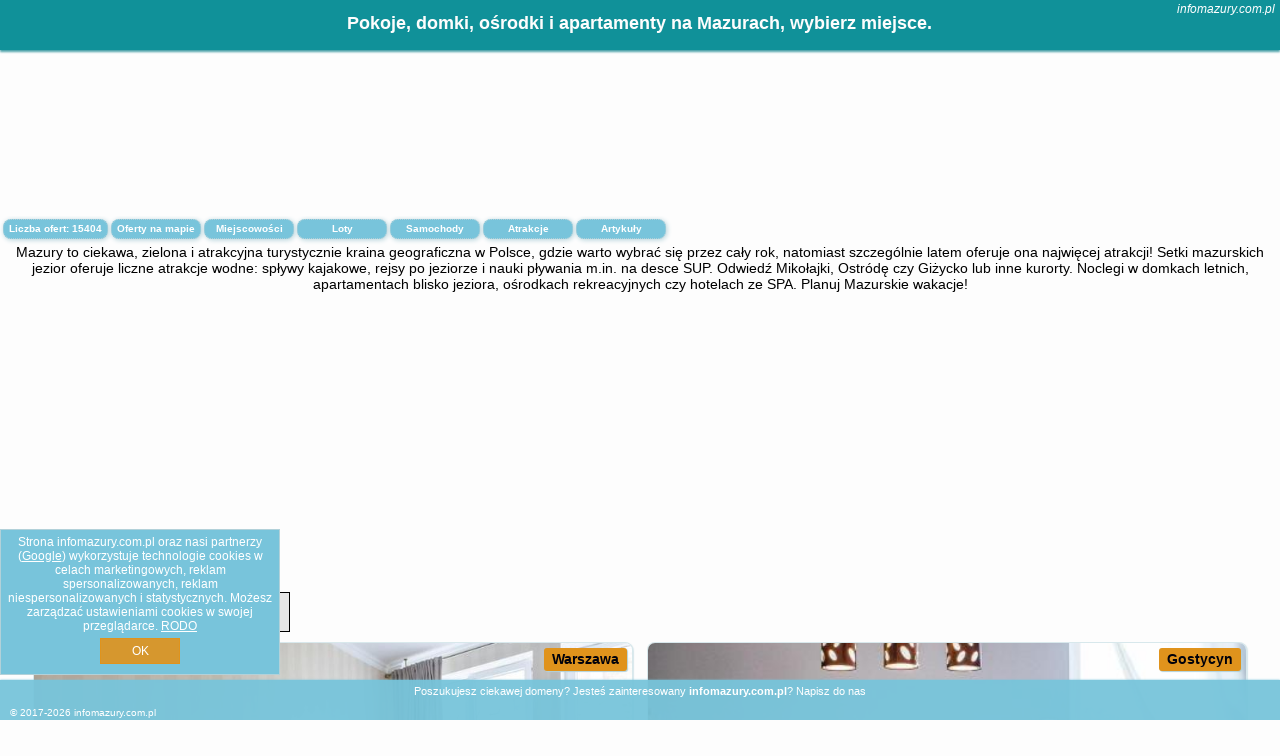

--- FILE ---
content_type: text/html; charset=UTF-8
request_url: https://infomazury.com.pl/okazja/lukta/masuria-hotel--spa/4501638
body_size: 31187
content:
<!DOCTYPE HTML>

<html lang='pl'>

<head>
<meta charset='utf-8'><meta name='viewport' content='width=device-width, initial-scale=1'><meta name='author' content='infomazury.com.pl *** PolskiePortale.pl Sp. z o.o.'><meta name='google-site-verification' content='yvOM56apBfNca763GbIkNf-b46wyC18X4afyYHSSMcQ'><link rel='canonical' href='https://infomazury.com.pl'><link rel='sitemap' type='application/xml' title='Site Map' href='/sitemap.xml'><link rel='dns-prefetch' href='//q-xx.bstatic.com'><link rel='dns-prefetch' href='//api.maptiler.com'><link rel='dns-prefetch' href='//pagead2.googlesyndication.com'><link rel='dns-prefetch' href='//cdnjs.cloudflare.com'>
<link href='https://infomazury.com.pl/favicon4.ico' rel='shortcut icon' type='image/x-icon'>
<meta name='robots' content='index, follow'><meta name='robots' content='max-image-preview:large'>
<meta name='keywords' content='info mazury, mazurskie wczasy, na mazurach, kraina wielkich jezior mazurskich, mikołajki, ostróda, giżycko, nad jeziorem, łódki, rowerki, wodne, kajaki, rejsy, odpoczynek, wakacje, lato, infomazury.com.pl'>
<meta name='description' content='Zaplanuj lato na Mazurach i rezerwuj nocleg w doskonałej cenie - nad samym jeziorem lub z widokiem na zieloną okolicę. Sprawdzaj bazę. ➡ infomazury.com.pl'>
<title>Pokoje, domki, ośrodki i apartamenty na Mazurach, wybierz miejsce.</title>
<script src='https://code.jquery.com/jquery-3.6.0.min.js'></script><link href='/_css/affiliate6_min.css?0114' rel='stylesheet'>
<!-- Global site tag (gtag.js) - Google Analytics -->
<script async src="https://www.googletagmanager.com/gtag/js?id=G-450R68E3M3"></script>
<script>
  window.dataLayer = window.dataLayer || [];
  function gtag(){dataLayer.push(arguments);}
  gtag('js', new Date());
  gtag('config', 'G-450R68E3M3');
  gtag('config', 'UA-3412385-15');
  setTimeout("gtag('event', '30s', {'event_category':'infomazury.com.pl', 'event_label':'site_read'});",30000);
</script>
<!-- END Global site tag (gtag.js) - Google Analytics -->
</head>
<body id='body' data-portalversion='6' data-testversion='A'>


<header><div id='siteDomain'><i><a href='/' title='home page' class='homePage link' style='color:white;'>infomazury.com.pl</a></i></div><h1 id='siteTitle'><strong>Pokoje, domki, ośrodki i apartamenty na Mazurach, wybierz miejsce.</strong></h1></header>
<aside style='background-image:url("https://pp4.pportale.pl/img/affiliate/aside6.jpg");' class='otherView'></aside>

<main><h2>Mazury to ciekawa, zielona i atrakcyjna turystycznie kraina geograficzna w Polsce, gdzie warto wybrać się przez cały rok, natomiast szczególnie latem oferuje ona najwięcej atrakcji! Setki mazurskich jezior oferuje liczne atrakcje wodne: spływy kajakowe, rejsy po jeziorze i nauki pływania m.in. na desce SUP. Odwiedź Mikołajki, Ostródę czy Giżycko lub inne kurorty. Noclegi w domkach letnich, apartamentach blisko jeziora, ośrodkach rekreacyjnych czy hotelach ze SPA. Planuj Mazurskie wakacje! </h2><div id='offersCount' data-count='15404'>Liczba ofert: <span>15404</span></div><a href='/noclegi-mapa' title='Oferty na mapie' id='mapLink' class='link'>Oferty na mapie</a><a href='/miejscowosc' title='Miejscowości na mapie' id='mapCity' class='link'>Miejscowości</a><a href='/loty/wszystkie/rezerwuj' id='flightsLink' title='Loty' class='link'>Loty</a><a href='/samochody/wszystkie/rezerwuj' id='carsLink' title='Samochody' class='link'>Samochody</a><a href='/atrakcje' title='Atrakcje' id='attractionLink' class='link'>Atrakcje</a><a href='/artykul' title='Artykuły' id='articleLink' class='link'>Artykuły</a><div class='promoOfferContainer' id='offerContainer'>
<div id='sortInfoBox'>Liczba rezerwacji ofert ma wpływ na prezentowaną kolejność listy obiektów noclegowych.<i class='fa-regular fa-rectangle-xmark sortInfoBox-close'></i></div>
<article class='offerBox offerItem offerItemShort' itemscope itemtype='https://schema.org/Hotel' data-lp='1' style='background-image:url("https://pp4.pportale.pl/img/affiliate/blank_photo.jpg")'><a href='/noclegi/warszawa/rezerwuj/61237' target='_blank' itemprop='url' class='offerPhoto' style='background-image:url("https://q-xx.bstatic.com/xdata/images/hotel/max750/592399714.jpg?k=04bcdee315de9940f5d3feea5b457feb8b6ca903c1cc0e31c039c6cc329acf06&o=&a=355109")' title='[1] Close-Urban Chic - Two Bedrooms Apartment - City Center&Nowy Swiat' rel='nofollow' onclick="gtag('event', 'Afiliacja', {'event_category':'BG', 'event_label':'zdjecie'});"></a>
<div class='offerDetails'><h5 class='offerName'><strong itemprop='name'>Close-Urban Chic - Two Bedrooms Apartment - City Center&Nowy Swiat</strong></h5><h6 class='offerDestination' itemprop='address'><a href='/miejscowosc/warszawa' title='oferty Warszawa' class='link'>Warszawa</a></h6><p class='offerTerm' title='zobacz terminy'>&nbsp;<i class='far fa-calendar-alt'></i>  <a href='/noclegi/warszawa/rezerwuj/61237' target='_blank' class='link' title='różne terminy wycieczki do Warszawa' rel='nofollow' onclick="gtag('event', 'Afiliacja', {'event_category':'BG', 'event_label':'terminy'});"><small>zobacz terminy</small></a></p><p class='offerCategory'>&nbsp;<a href='/noclegi/warszawa/close-urban-chic-two-bedrooms-apartment-city-centernowy-swiat/61237' title='oferta' class='offerCategory-link'><i class='fas fa-hotel'></i></a> apartamenty - mieszkania</p><p class='offerTravel'>&nbsp;<i class='fas fa-car'></i> dojazd własny</p><p class='offerRating'>&nbsp;<i class='fas fa-chart-line'></i> 3.5/10</p><a href='/noclegi/warszawa/close-urban-chic-two-bedrooms-apartment-city-centernowy-swiat/61237' target='_blank' class='lookLink' title='Wczasy - Polska' rel='nofollow' onclick="gtag('event', 'Afiliacja', {'event_category':'BG', 'event_label':'zobacz'});">Zobacz noclegi</a></div><div class='offerDetailsExtended'><p itemprop='address' itemscope itemtype='https://schema.org/PostalAddress'><strong itemprop='addressLocality'>Warszawa</strong> - <span itemprop='streetAddress'>Nowy Świat 41</span></p><div class='offerAdditionalOpinion'><h3><strong>Opinie Close-Urban Chic - Two Bedrooms Apartment - City Center&Nowy Swiat</strong>: posiada <a href='/noclegi/warszawa/rezerwuj/61237' class='link' target='_blank' rel='nofollow' onclick="gtag('event', 'Afiliacja', {'event_category':'BG', 'event_label':'opinie'});">2 opinii</a> turystów</h3></div><div class='offerAdditionalInformation' itemprop='description'>Obiekt Close-Urban Chic - Two Bedrooms Apartment - City Center&Nowy Swiat oferuje bezpłatne Wi-Fi oraz widok na ogród. Położony jest on w samym sercu miejscowości Warszawa. Odległość ważnych miejsc od obiektu: Uniwersytet Warszawski – 700 m, Narodowa Galeria Sztuki Zachęta – niecały kilometr. Odległość ważnych miejsc od apartamentu: Grób Nieznanego Żołnierza – 1,1 km, Pałac Prezydencki – 1 km.W apartamencie z 2 sypialniami zapewniono salon z telewizorem z płaskim ekranem z dostępem do kanałów kablowych, kuchnię z pełnym wyposażeniem, w tym lodówką i zmywarką, ...<br><br>Dodatkowe informacje o ofercie Polska - Warszawa - Close-Urban Chic - Two Bedrooms Apartment - City Center&Nowy Swiat, opinie wczasowiczów a także <b>wolne terminy</b> znajdują na stronie <a href='/noclegi/warszawa/rezerwuj/61237' class='link' target='_blank' rel='nofollow' onclick="gtag('event', 'Afiliacja', {'event_category':'BG', 'event_label':'hotel'});">naszego partnera</a>.<br><br></div></div><p class='idInfo' title='Oferta naszego partnera: Booking.com'>BG.61237</p></article>

<article class='offerBox offerItem offerItemShort' itemscope itemtype='https://schema.org/Hotel' data-lp='2' style='background-image:url("https://pp4.pportale.pl/img/affiliate/blank_photo.jpg")'><a href='/noclegi/gostycyn/rezerwuj/103109' target='_blank' itemprop='url' class='offerPhoto' style='background-image:url("https://q-xx.bstatic.com/xdata/images/hotel/max750/89056395.jpg?k=c26c43e19bfe47416d02b8eba92b1b7d81f5b3539bac759643af8e4b288efa3f&o=")' title='[2] Wiola Verde' rel='nofollow' onclick="gtag('event', 'Afiliacja', {'event_category':'BG', 'event_label':'zdjecie'});"></a>
<div class='offerDetails'><h5 class='offerName'><strong itemprop='name'>Wiola Verde</strong></h5><h6 class='offerDestination' itemprop='address'><a href='/miejscowosc/gostycyn' title='oferty Gostycyn' class='link'>Gostycyn</a></h6><p class='offerTerm' title='zobacz terminy'>&nbsp;<i class='far fa-calendar-alt'></i>  <a href='/noclegi/gostycyn/rezerwuj/103109' target='_blank' class='link' title='różne terminy wycieczki do Gostycyn' rel='nofollow' onclick="gtag('event', 'Afiliacja', {'event_category':'BG', 'event_label':'terminy'});"><small>zobacz terminy</small></a></p><p class='offerCategory'>&nbsp;<a href='/noclegi/gostycyn/wiola-verde/103109' title='oferta' class='offerCategory-link'><i class='fas fa-hotel'></i></a> domki letniskowe i całoroczne</p><p class='offerTravel'>&nbsp;<i class='fas fa-car'></i> dojazd własny</p><p class='offerRating'>&nbsp;<i class='fas fa-chart-line'></i> 9.7/10</p><a href='/noclegi/gostycyn/wiola-verde/103109' target='_blank' class='lookLink' title='Wczasy - Polska' rel='nofollow' onclick="gtag('event', 'Afiliacja', {'event_category':'BG', 'event_label':'zobacz'});">Zobacz noclegi</a></div><div class='offerDetailsExtended'><p itemprop='address' itemscope itemtype='https://schema.org/PostalAddress'><strong itemprop='addressLocality'>Gostycyn</strong> - <span itemprop='streetAddress'>Brzozowa 28</span></p><div class='offerAdditionalOpinion'><h3><strong>Opinie Wiola Verde</strong>: posiada <a href='/noclegi/gostycyn/rezerwuj/103109' class='link' target='_blank' rel='nofollow' onclick="gtag('event', 'Afiliacja', {'event_category':'BG', 'event_label':'opinie'});">21 opinii</a> turystów</h3></div><div class='offerAdditionalInformation' itemprop='description'>Obiekt Wiola Verde położony jest w miejscowości Gostycyn i oferuje ogród, prywatny basen oraz widok na ogród. W okolicy domu wakacyjnego panują doskonałe warunki do uprawiania trekkingu, wędkarstwa i jazdy na rowerze. Na miejscu dostępny jest bezpłatny prywatny parking.W domu wakacyjnym zapewniono taras, kilka sypialni (2), salon z telewizorem z płaskim ekranem, kuchnię ze standardowym wyposażeniem, takim jak lodówka i zmywarka, a także łazienkę (1) z prysznicem. Goście mogą podziwiać widok na basen. W domu wakacyjnym zapewniono ręczniki i pościel.Na terenie obiektu Wiola ...<br><br>Dodatkowe informacje o ofercie Polska - Gostycyn - Wiola Verde, opinie wczasowiczów a także <b>wolne terminy</b> znajdują na stronie <a href='/noclegi/gostycyn/rezerwuj/103109' class='link' target='_blank' rel='nofollow' onclick="gtag('event', 'Afiliacja', {'event_category':'BG', 'event_label':'hotel'});">naszego partnera</a>.<br><br></div></div><p class='idInfo' title='Oferta naszego partnera: Booking.com'>BG.103109</p></article>

<article class='offerBox offerItem offerItemShort' itemscope itemtype='https://schema.org/Hotel' data-lp='3' style='background-image:url("https://pp4.pportale.pl/img/affiliate/blank_photo.jpg")'><a href='/noclegi/gdansk/rezerwuj/76138' target='_blank' itemprop='url' class='offerPhoto' style='background-image:url("https://q-xx.bstatic.com/xdata/images/hotel/max750/713744770.jpg?k=6c4b5f069da617bd3937a8069e25396a9271786603f5b170f3139f80ef1ff1b1&o=&a=355109")' title='[3] Best Sea View Old Town Walk 60m 2 and 30 m2 taras' rel='nofollow' onclick="gtag('event', 'Afiliacja', {'event_category':'BG', 'event_label':'zdjecie'});"></a>
<div class='offerDetails'><h5 class='offerName'><strong itemprop='name'>Best Sea View Old Town Walk 60m 2 and 30 m2 taras</strong></h5><h6 class='offerDestination' itemprop='address'><a href='/miejscowosc/gdansk' title='oferty Gdańsk' class='link'>Gdańsk</a></h6><p class='offerTerm' title='zobacz terminy'>&nbsp;<i class='far fa-calendar-alt'></i>  <a href='/noclegi/gdansk/rezerwuj/76138' target='_blank' class='link' title='różne terminy wycieczki do Gdańsk' rel='nofollow' onclick="gtag('event', 'Afiliacja', {'event_category':'BG', 'event_label':'terminy'});"><small>zobacz terminy</small></a></p><p class='offerCategory'>&nbsp;<a href='/noclegi/gdansk/best-sea-view-old-town-walk-60m-2-and-30-m2-taras/76138' title='oferta' class='offerCategory-link'><i class='fas fa-hotel'></i></a> apartamenty - mieszkania</p><p class='offerTravel'>&nbsp;<i class='fas fa-car'></i> dojazd własny</p><p class='offerRating'>&nbsp;<i class='fas fa-chart-line'></i> 9.5/10</p><a href='/noclegi/gdansk/best-sea-view-old-town-walk-60m-2-and-30-m2-taras/76138' target='_blank' class='lookLink' title='Wczasy - Polska' rel='nofollow' onclick="gtag('event', 'Afiliacja', {'event_category':'BG', 'event_label':'zobacz'});">Zobacz noclegi</a></div><div class='offerDetailsExtended'><p itemprop='address' itemscope itemtype='https://schema.org/PostalAddress'><strong itemprop='addressLocality'>Gdańsk</strong> - <span itemprop='streetAddress'>Gdańsk, Aniolki</span></p><div class='offerAdditionalOpinion'><h3><strong>Opinie Best Sea View Old Town Walk 60m 2 and 30 m2 taras</strong>: posiada <a href='/noclegi/gdansk/rezerwuj/76138' class='link' target='_blank' rel='nofollow' onclick="gtag('event', 'Afiliacja', {'event_category':'BG', 'event_label':'opinie'});">14 opinii</a> turystów</h3></div><div class='offerAdditionalInformation' itemprop='description'>Obiekt Best Sea View Old Town Walk 60m 2 and 30 m2 taras oferuje taras, balkon oraz widok na morze. Odległość ważnych miejsc od obiektu: Dworzec PKP Gdańsk Główny – około 1,3 km. Goście zatrzymujący się w apartamencie mają do dyspozycji bezpłatne Wi-Fi oraz kuchnię z pełnym wyposażeniem.W apartamencie do dyspozycji gości przygotowano sypialnię (1)}, salon oraz łazienkę (1) z wanną.Odległość ważnych miejsc od obiektu: Europejskie Centrum Solidarności – 1,6 km, Bazylika św. Mikołaja – 2,3 km. Lotnisko Lotnisko Gdańsk-Rębiechowo znajduje się 11 km od obiektu.Doba ...<br><br>Dodatkowe informacje o ofercie Polska - Gdańsk - Best Sea View Old Town Walk 60m 2 and 30 m2 taras, opinie wczasowiczów a także <b>wolne terminy</b> znajdują na stronie <a href='/noclegi/gdansk/rezerwuj/76138' class='link' target='_blank' rel='nofollow' onclick="gtag('event', 'Afiliacja', {'event_category':'BG', 'event_label':'hotel'});">naszego partnera</a>.<br><br></div></div><p class='idInfo' title='Oferta naszego partnera: Booking.com'>BG.76138</p></article>

<article class='offerBox offerItem offerItemShort' itemscope itemtype='https://schema.org/Hotel' data-lp='4' style='background-image:url("https://pp4.pportale.pl/img/affiliate/blank_photo.jpg")'><a href='/noclegi/gdynia/rezerwuj/85698' target='_blank' itemprop='url' class='offerPhoto' style='background-image:url("https://q-xx.bstatic.com/xdata/images/hotel/max750/714550838.jpg?k=310163f10968972619bd7cb9bf9e0c5a51e9fd53ec3dde953beef2ca551ead0c&o=")' title='[4] Gdynia Center Apartment - dwie sypialnie i parking' rel='nofollow' onclick="gtag('event', 'Afiliacja', {'event_category':'BG', 'event_label':'zdjecie'});"></a>
<div class='offerDetails'><h5 class='offerName'><strong itemprop='name'>Gdynia Center Apartment - dwie sypialnie i parking</strong></h5><h6 class='offerDestination' itemprop='address'><a href='/miejscowosc/gdynia' title='oferty Gdynia' class='link'>Gdynia</a></h6><p class='offerTerm' title='zobacz terminy'>&nbsp;<i class='far fa-calendar-alt'></i>  <a href='/noclegi/gdynia/rezerwuj/85698' target='_blank' class='link' title='różne terminy wycieczki do Gdynia' rel='nofollow' onclick="gtag('event', 'Afiliacja', {'event_category':'BG', 'event_label':'terminy'});"><small>zobacz terminy</small></a></p><p class='offerCategory'>&nbsp;<a href='/noclegi/gdynia/gdynia-center-apartment-dwie-sypialnie-i-parking/85698' title='oferta' class='offerCategory-link'><i class='fas fa-hotel'></i></a> apartamenty - mieszkania</p><p class='offerTravel'>&nbsp;<i class='fas fa-car'></i> dojazd własny</p><p class='offerRating'>&nbsp;<i class='fas fa-chart-line'></i> 7.2/10</p><a href='/noclegi/gdynia/gdynia-center-apartment-dwie-sypialnie-i-parking/85698' target='_blank' class='lookLink' title='Wczasy - Polska' rel='nofollow' onclick="gtag('event', 'Afiliacja', {'event_category':'BG', 'event_label':'zobacz'});">Zobacz noclegi</a></div><div class='offerDetailsExtended'><p itemprop='address' itemscope itemtype='https://schema.org/PostalAddress'><strong itemprop='addressLocality'>Gdynia</strong> - <span itemprop='streetAddress'>5 Stefana Żeromskiego</span></p><div class='offerAdditionalOpinion'><h3><strong>Opinie Gdynia Center Apartment - dwie sypialnie i parking</strong>: posiada <a href='/noclegi/gdynia/rezerwuj/85698' class='link' target='_blank' rel='nofollow' onclick="gtag('event', 'Afiliacja', {'event_category':'BG', 'event_label':'opinie'});">6 opinii</a> turystów</h3></div><div class='offerAdditionalInformation' itemprop='description'>Obiekt Gdynia Center Apartment - dwie sypialnie i parking położony jest w dzielnicy Śródmieście w miejscowości Gdynia. Odległość ważnych miejsc od obiektu: Plaża miejska w Gdyni – 1,1 km, Skwer Kościuszki – 600 m, Centrum handlowe Batory – niecały kilometr. Goście mogą korzystać z bezpłatnego WiFi we wszystkich pomieszczeniach. Na terenie obiektu znajduje się też prywatny parking.W apartamencie zapewniono balkon, kilka sypialni (2), salon, kuchnię ze standardowym wyposażeniem, a także łazienkę (1) z bidetem i prysznicem. Goście mogą podziwiać widok na miasto. Wyposażenie ...<br><br>Dodatkowe informacje o ofercie Polska - Gdynia - Gdynia Center Apartment - dwie sypialnie i parking, opinie wczasowiczów a także <b>wolne terminy</b> znajdują na stronie <a href='/noclegi/gdynia/rezerwuj/85698' class='link' target='_blank' rel='nofollow' onclick="gtag('event', 'Afiliacja', {'event_category':'BG', 'event_label':'hotel'});">naszego partnera</a>.<br><br></div></div><p class='idInfo' title='Oferta naszego partnera: Booking.com'>BG.85698</p></article>

<article class='offerBox offerItem offerItemShort' itemscope itemtype='https://schema.org/Hotel' data-lp='5' style='background-image:url("https://pp4.pportale.pl/img/affiliate/blank_photo.jpg")'><a href='/noclegi/warszawa/rezerwuj/3748' target='_blank' itemprop='url' class='offerPhoto' style='background-image:url("https://q-xx.bstatic.com/xdata/images/hotel/max750/335075902.jpg?k=c369116798f9e3b9785e6d7fdd48d2bd23a184e00a93f9a1bd195c8cd12d24b0&o=&a=355109")' title='[5] Bizapartments - Modern Flats with Parking' rel='nofollow' onclick="gtag('event', 'Afiliacja', {'event_category':'BG', 'event_label':'zdjecie'});"></a>
<div class='offerDetails'><h5 class='offerName'><strong itemprop='name'>Bizapartments - Modern Flats with Parking</strong></h5><h6 class='offerDestination' itemprop='address'><a href='/miejscowosc/warszawa' title='oferty Warszawa' class='link'>Warszawa</a></h6><p class='offerTerm' title='zobacz terminy'>&nbsp;<i class='far fa-calendar-alt'></i>  <a href='/noclegi/warszawa/rezerwuj/3748' target='_blank' class='link' title='różne terminy wycieczki do Warszawa' rel='nofollow' onclick="gtag('event', 'Afiliacja', {'event_category':'BG', 'event_label':'terminy'});"><small>zobacz terminy</small></a></p><p class='offerCategory'>&nbsp;<a href='/noclegi/warszawa/bizapartments-modern-flats-with-parking/3748' title='oferta' class='offerCategory-link'><i class='fas fa-hotel'></i></a> apartamenty - mieszkania</p><p class='offerTravel'>&nbsp;<i class='fas fa-car'></i> dojazd własny</p><p class='offerRating'>&nbsp;<i class='fas fa-chart-line'></i> 8.5/10</p><a href='/noclegi/warszawa/bizapartments-modern-flats-with-parking/3748' target='_blank' class='lookLink' title='Wczasy - Polska' rel='nofollow' onclick="gtag('event', 'Afiliacja', {'event_category':'BG', 'event_label':'zobacz'});">Zobacz noclegi</a></div><div class='offerDetailsExtended'><p itemprop='address' itemscope itemtype='https://schema.org/PostalAddress'><strong itemprop='addressLocality'>Warszawa</strong> - <span itemprop='streetAddress'>Ul. Nowaka Jezioranskiego 8</span></p><div class='offerAdditionalOpinion'><h3><strong>Opinie Bizapartments - Modern Flats with Parking</strong>: posiada <a href='/noclegi/warszawa/rezerwuj/3748' class='link' target='_blank' rel='nofollow' onclick="gtag('event', 'Afiliacja', {'event_category':'BG', 'event_label':'opinie'});">426 opinii</a> turystów</h3></div><div class='offerAdditionalInformation' itemprop='description'>Obiekt Bizapartments - Modern Flats with Parking położony jest w miejscowości Warszawa w regionie mazowieckie i oferuje bezpłatne Wi-Fi, plac zabaw, taras oraz bezpłatny prywatny parking. Odległość ważnych miejsc od obiektu: Stadion Narodowy – 6,6 km.Ze wszystkich opcji zakwaterowania roztacza się widok na ogród. W każdej z nich zapewniono część wypoczynkową, pralkę, kuchnię z pełnym wyposażeniem, w tym lodówką, jak również prywatną łazienkę z suszarką do włosów. Wyposażenie obejmuje także mikrofalówkę, płytę kuchenną, ekspres do kawy i czajnik.Obiekt Bizapartments ...<br><br>Dodatkowe informacje o ofercie Polska - Warszawa - Bizapartments - Modern Flats with Parking, opinie wczasowiczów a także <b>wolne terminy</b> znajdują na stronie <a href='/noclegi/warszawa/rezerwuj/3748' class='link' target='_blank' rel='nofollow' onclick="gtag('event', 'Afiliacja', {'event_category':'BG', 'event_label':'hotel'});">naszego partnera</a>.<br><br></div></div><p class='idInfo' title='Oferta naszego partnera: Booking.com'>BG.3748</p></article>

<article class='offerBox offerItem offerItemShort' itemscope itemtype='https://schema.org/Hotel' data-lp='6' style='background-image:url("https://pp4.pportale.pl/img/affiliate/blank_photo.jpg")'><a href='/noclegi/elblag/rezerwuj/250' target='_blank' itemprop='url' class='offerPhoto' style='background-image:url("https://q-xx.bstatic.com/xdata/images/hotel/max750/472810323.jpg?k=060706b06df5f74497b40c2e7b8679d96a62d93d052375e5653edfe241469ca4&o=&a=355109")' title='[6] Hotel Młyn Aqua Spa' rel='nofollow' onclick="gtag('event', 'Afiliacja', {'event_category':'BG', 'event_label':'zdjecie'});"></a>
<div class='offerDetails'><h5 class='offerName'><strong itemprop='name'>Hotel Młyn Aqua Spa</strong></h5><h6 class='offerDestination' itemprop='address'><a href='/miejscowosc/elblag' title='oferty Elbląg' class='link'>Elbląg</a></h6><p class='offerTerm' title='zobacz terminy'>&nbsp;<i class='far fa-calendar-alt'></i>  <a href='/noclegi/elblag/rezerwuj/250' target='_blank' class='link' title='różne terminy wycieczki do Elbląg' rel='nofollow' onclick="gtag('event', 'Afiliacja', {'event_category':'BG', 'event_label':'terminy'});"><small>zobacz terminy</small></a></p><p class='offerCategory'>&nbsp;<a href='/noclegi/elblag/hotel-mlyn-aqua-spa/250' title='oferta' class='offerCategory-link'><i class='fas fa-hotel'></i></a> <i class='fas fa-star'></i><i class='fas fa-star'></i><i class='fas fa-star'></i>hotele</p><p class='offerTravel'>&nbsp;<i class='fas fa-car'></i> dojazd własny</p><p class='offerRating'>&nbsp;<i class='fas fa-chart-line'></i> 8.4/10</p><a href='/noclegi/elblag/hotel-mlyn-aqua-spa/250' target='_blank' class='lookLink' title='Wczasy - Polska' rel='nofollow' onclick="gtag('event', 'Afiliacja', {'event_category':'BG', 'event_label':'zobacz'});">Zobacz noclegi</a></div><div class='offerDetailsExtended'><p itemprop='address' itemscope itemtype='https://schema.org/PostalAddress'><strong itemprop='addressLocality'>Elbląg</strong> - <span itemprop='streetAddress'>Kościuszki 132</span></p><div class='offerAdditionalOpinion'><h3><strong>Opinie Hotel Młyn Aqua Spa</strong>: posiada <a href='/noclegi/elblag/rezerwuj/250' class='link' target='_blank' rel='nofollow' onclick="gtag('event', 'Afiliacja', {'event_category':'BG', 'event_label':'opinie'});">760 opinii</a> turystów</h3></div><div class='offerAdditionalInformation' itemprop='description'>Hotel Młyn Aqua Spa mieści się w odrestaurowanym młynie, położonym zaledwie 15 minut spacerem od centrum Elbląga. Oferuje on przestronne pokoje oraz stylową restaurację. Obiekt zapewnia także bezpłatne WiFi, prywatny parking (za dodatkową opłatą), a także prywatny kryty basen, z którego Goście mogą bezpłatnie korzystać przez 100 minut dziennie. Na miejscu dostępna jest wieża widokowa, na której serwowane są posiłki.Hotel Młyn oferuje komfortowo urządzone, dobrze wyposażone pokoje i apartamenty z łazienką. Wnętrza pokoi zdobi wiele elementów zabytkowego młyna.Troskliwy ...<br><br>Dodatkowe informacje o ofercie Polska - Elbląg - Hotel Młyn Aqua Spa, opinie wczasowiczów a także <b>wolne terminy</b> znajdują na stronie <a href='/noclegi/elblag/rezerwuj/250' class='link' target='_blank' rel='nofollow' onclick="gtag('event', 'Afiliacja', {'event_category':'BG', 'event_label':'hotel'});">naszego partnera</a>.<br><br></div></div><p class='idInfo' title='Oferta naszego partnera: Booking.com'>BG.250</p></article>

<article class='offerBox offerItem offerItemShort' itemscope itemtype='https://schema.org/Hotel' data-lp='7' style='background-image:url("https://pp4.pportale.pl/img/affiliate/blank_photo.jpg")'><a href='/noclegi/wielecin/rezerwuj/56193' target='_blank' itemprop='url' class='offerPhoto' style='background-image:url("https://q-xx.bstatic.com/xdata/images/hotel/max750/605209732.jpg?k=9d0d1268f0054c088dd004963ca43d6f89f211db86a38a1611808e0fb8fbae30&o=")' title='[7] Lasownia Dom Sójka' rel='nofollow' onclick="gtag('event', 'Afiliacja', {'event_category':'BG', 'event_label':'zdjecie'});"></a>
<div class='offerDetails'><h5 class='offerName'><strong itemprop='name'>Lasownia Dom Sójka</strong></h5><h6 class='offerDestination' itemprop='address'><a href='/miejscowosc/wielecin' title='oferty Wielęcin' class='link'>Wielęcin</a></h6><p class='offerTerm' title='zobacz terminy'>&nbsp;<i class='far fa-calendar-alt'></i>  <a href='/noclegi/wielecin/rezerwuj/56193' target='_blank' class='link' title='różne terminy wycieczki do Wielęcin' rel='nofollow' onclick="gtag('event', 'Afiliacja', {'event_category':'BG', 'event_label':'terminy'});"><small>zobacz terminy</small></a></p><p class='offerCategory'>&nbsp;<a href='/noclegi/wielecin/lasownia-dom-sojka/56193' title='oferta' class='offerCategory-link'><i class='fas fa-hotel'></i></a> domki letniskowe i całoroczne</p><p class='offerTravel'>&nbsp;<i class='fas fa-car'></i> dojazd własny</p><p class='offerRating'>&nbsp;<i class='fas fa-chart-line'></i> 10.0/10</p><a href='/noclegi/wielecin/lasownia-dom-sojka/56193' target='_blank' class='lookLink' title='Wczasy - Polska' rel='nofollow' onclick="gtag('event', 'Afiliacja', {'event_category':'BG', 'event_label':'zobacz'});">Zobacz noclegi</a></div><div class='offerDetailsExtended'><p itemprop='address' itemscope itemtype='https://schema.org/PostalAddress'><strong itemprop='addressLocality'>Wielęcin</strong> - <span itemprop='streetAddress'>2R</span></p><div class='offerAdditionalOpinion'><h3><strong>Opinie Lasownia Dom Sójka</strong>: posiada <a href='/noclegi/wielecin/rezerwuj/56193' class='link' target='_blank' rel='nofollow' onclick="gtag('event', 'Afiliacja', {'event_category':'BG', 'event_label':'opinie'});">8 opinii</a> turystów</h3></div><div class='offerAdditionalInformation' itemprop='description'>Obiekt Lasownia Dom Sójka położony jest w miejscowości Wielęcin i oferuje bezpłatne Wi-Fi oraz klimatyzację. Odległość ważnych miejsc od obiektu: Pomnik Powstania Warszawskiego – 47 km, Pomnik Bohaterów Getta – 47 km. Obiekt zapewnia ogród oraz bezpłatny prywatny parking. W okolicy w odległości 47 km znajduje się Rynek Starego Miasta w Warszawie.W domu wakacyjnym zapewniono taras, kilka sypialni (2), salon z telewizorem z płaskim ekranem, kuchnię ze standardowym wyposażeniem, takim jak lodówka i zmywarka, a także łazienkę (1) z prysznicem. Goście mogą podziwiać widok ...<br><br>Dodatkowe informacje o ofercie Polska - Wielęcin - Lasownia Dom Sójka, opinie wczasowiczów a także <b>wolne terminy</b> znajdują na stronie <a href='/noclegi/wielecin/rezerwuj/56193' class='link' target='_blank' rel='nofollow' onclick="gtag('event', 'Afiliacja', {'event_category':'BG', 'event_label':'hotel'});">naszego partnera</a>.<br><br></div></div><p class='idInfo' title='Oferta naszego partnera: Booking.com'>BG.56193</p></article>

<article class='offerBox offerItem offerItemShort' itemscope itemtype='https://schema.org/Hotel' data-lp='8' style='background-image:url("https://pp4.pportale.pl/img/affiliate/blank_photo.jpg")'><a href='/noclegi/jastrzebia-gora/rezerwuj/100582' target='_blank' itemprop='url' class='offerPhoto' style='background-image:url("https://q-xx.bstatic.com/xdata/images/hotel/max750/795574248.jpg?k=28dfafd0deb7d26be33ebd6fcd3cd009a3829b3f44dae59a326e82a9ce0ccf20&o=")' title='[8] LuxFlats Apartament Helsinki' rel='nofollow' onclick="gtag('event', 'Afiliacja', {'event_category':'BG', 'event_label':'zdjecie'});"></a>
<div class='offerDetails'><h5 class='offerName'><strong itemprop='name'>LuxFlats Apartament Helsinki</strong></h5><h6 class='offerDestination' itemprop='address'><a href='/miejscowosc/jastrzebia-gora' title='oferty Jastrzębia Góra' class='link'>Jastrzębia Góra</a></h6><p class='offerTerm' title='zobacz terminy'>&nbsp;<i class='far fa-calendar-alt'></i>  <a href='/noclegi/jastrzebia-gora/rezerwuj/100582' target='_blank' class='link' title='różne terminy wycieczki do Jastrzębia Góra' rel='nofollow' onclick="gtag('event', 'Afiliacja', {'event_category':'BG', 'event_label':'terminy'});"><small>zobacz terminy</small></a></p><p class='offerCategory'>&nbsp;<a href='/noclegi/jastrzebia-gora/luxflats-apartament-helsinki/100582' title='oferta' class='offerCategory-link'><i class='fas fa-hotel'></i></a> apartamenty - mieszkania</p><p class='offerTravel'>&nbsp;<i class='fas fa-car'></i> dojazd własny</p><p class='offerRating'>&nbsp;<i class='fas fa-chart-line'></i> 9.0/10</p><a href='/noclegi/jastrzebia-gora/luxflats-apartament-helsinki/100582' target='_blank' class='lookLink' title='Wczasy - Polska' rel='nofollow' onclick="gtag('event', 'Afiliacja', {'event_category':'BG', 'event_label':'zobacz'});">Zobacz noclegi</a></div><div class='offerDetailsExtended'><p itemprop='address' itemscope itemtype='https://schema.org/PostalAddress'><strong itemprop='addressLocality'>Jastrzębia Góra</strong> - <span itemprop='streetAddress'>Obrońców Westerplatte 7/21</span></p><div class='offerAdditionalOpinion'><h3><strong>Opinie LuxFlats Apartament Helsinki</strong>: posiada <a href='/noclegi/jastrzebia-gora/rezerwuj/100582' class='link' target='_blank' rel='nofollow' onclick="gtag('event', 'Afiliacja', {'event_category':'BG', 'event_label':'opinie'});">5 opinii</a> turystów</h3></div><div class='offerAdditionalInformation' itemprop='description'>Obiekt LuxFlats Apartament Helsinki położony jest w miejscowości Jastrzębia Góra. Odległość ważnych miejsc od obiektu: Plaża w Jastrzębiej Górze – 700 m, Port Gdynia – 42 km, Stocznia Gdynia – 45 km. Na miejscu zapewniono balkon, bezpłatny prywatny parking oraz bezpłatne Wi-Fi.W apartamencie z 1 sypialnią zapewniono salon z telewizorem z płaskim ekranem, aneks kuchenny z pełnym wyposażeniem oraz łazienkę (1).Odległość ważnych miejsc od obiektu: Dworzec PKP Gdynia Główna – 46 km, Centrum handlowe Batory – 46 km. Lotnisko Lotnisko Gdańsk-Rębiechowo znajduje się ...<br><br>Dodatkowe informacje o ofercie Polska - Jastrzębia Góra - LuxFlats Apartament Helsinki, opinie wczasowiczów a także <b>wolne terminy</b> znajdują na stronie <a href='/noclegi/jastrzebia-gora/rezerwuj/100582' class='link' target='_blank' rel='nofollow' onclick="gtag('event', 'Afiliacja', {'event_category':'BG', 'event_label':'hotel'});">naszego partnera</a>.<br><br></div></div><p class='idInfo' title='Oferta naszego partnera: Booking.com'>BG.100582</p></article>

<article class='offerBox offerItem offerItemShort' itemscope itemtype='https://schema.org/Hotel' data-lp='9' style='background-image:url("https://pp4.pportale.pl/img/affiliate/blank_photo.jpg")'><a href='/noclegi/warszawa/rezerwuj/32448' target='_blank' itemprop='url' class='offerPhoto' style='background-image:url("https://q-xx.bstatic.com/xdata/images/hotel/max750/364578958.jpg?k=a8b622d5686da916fd27d5c184336d0351be33de8c1a83a2cd089900999a7f75&o=&a=355109")' title='[9] ClickTheFlat Szkolna Palace of Culture Apart Rooms' rel='nofollow' onclick="gtag('event', 'Afiliacja', {'event_category':'BG', 'event_label':'zdjecie'});"></a>
<div class='offerDetails'><h5 class='offerName'><strong itemprop='name'>ClickTheFlat Szkolna Palace of Culture Apart Rooms</strong></h5><h6 class='offerDestination' itemprop='address'><a href='/miejscowosc/warszawa' title='oferty Warszawa' class='link'>Warszawa</a></h6><p class='offerTerm' title='zobacz terminy'>&nbsp;<i class='far fa-calendar-alt'></i>  <a href='/noclegi/warszawa/rezerwuj/32448' target='_blank' class='link' title='różne terminy wycieczki do Warszawa' rel='nofollow' onclick="gtag('event', 'Afiliacja', {'event_category':'BG', 'event_label':'terminy'});"><small>zobacz terminy</small></a></p><p class='offerCategory'>&nbsp;<a href='/noclegi/warszawa/clicktheflat-szkolna-palace-of-culture-apart-rooms/32448' title='oferta' class='offerCategory-link'><i class='fas fa-hotel'></i></a> kwatery prywatne - pokoje gościnne</p><p class='offerTravel'>&nbsp;<i class='fas fa-car'></i> dojazd własny</p><p class='offerRating'>&nbsp;<i class='fas fa-chart-line'></i> 8.1/10</p><a href='/noclegi/warszawa/clicktheflat-szkolna-palace-of-culture-apart-rooms/32448' target='_blank' class='lookLink' title='Wczasy - Polska' rel='nofollow' onclick="gtag('event', 'Afiliacja', {'event_category':'BG', 'event_label':'zobacz'});">Zobacz noclegi</a></div><div class='offerDetailsExtended'><p itemprop='address' itemscope itemtype='https://schema.org/PostalAddress'><strong itemprop='addressLocality'>Warszawa</strong> - <span itemprop='streetAddress'>5 Szkolna</span></p><div class='offerAdditionalOpinion'><h3><strong>Opinie ClickTheFlat Szkolna Palace of Culture Apart Rooms</strong>: posiada <a href='/noclegi/warszawa/rezerwuj/32448' class='link' target='_blank' rel='nofollow' onclick="gtag('event', 'Afiliacja', {'event_category':'BG', 'event_label':'opinie'});">471 opinii</a> turystów</h3></div><div class='offerAdditionalInformation' itemprop='description'>Obiekt ClickTheFlat Szkolna Palace of Culture Apart Rooms położony jest w centrum miejscowości Warszawa i oferuje bezpłatne Wi-Fi. Odległość ważnych miejsc od obiektu: Narodowa Galeria Sztuki Zachęta – 500 m, Pałac Kultury i Nauki – 800 m.W okolicy panują doskonałe warunki do uprawiania jazdy na rowerze.W pobliżu obiektu ClickTheFlat Szkolna Palace of Culture Apart Rooms znajdują się liczne atrakcje, takie jak Uniwersytet Warszawski, Stacja metra Centrum i Plac Piłsudskiego. Lotnisko Lotnisko Chopina w Warszawie znajduje się 8 km od obiektu.Doba hotelowa od godziny 15:00 do ...<br><br>Dodatkowe informacje o ofercie Polska - Warszawa - ClickTheFlat Szkolna Palace of Culture Apart Rooms, opinie wczasowiczów a także <b>wolne terminy</b> znajdują na stronie <a href='/noclegi/warszawa/rezerwuj/32448' class='link' target='_blank' rel='nofollow' onclick="gtag('event', 'Afiliacja', {'event_category':'BG', 'event_label':'hotel'});">naszego partnera</a>.<br><br></div></div><p class='idInfo' title='Oferta naszego partnera: Booking.com'>BG.32448</p></article>

<article class='offerBox offerItem offerItemShort' itemscope itemtype='https://schema.org/Hotel' data-lp='10' style='background-image:url("https://pp4.pportale.pl/img/affiliate/blank_photo.jpg")'><a href='/noclegi/pasym/rezerwuj/60874' target='_blank' itemprop='url' class='offerPhoto' style='background-image:url("https://q-xx.bstatic.com/xdata/images/hotel/max750/589965785.jpg?k=0c95f985c588dbc2142fdfbdd8be1af0ab5bae33ee023c99d3bcee76d81ff956&o=&a=355109")' title='[10] Kartofel' rel='nofollow' onclick="gtag('event', 'Afiliacja', {'event_category':'BG', 'event_label':'zdjecie'});"></a>
<div class='offerDetails'><h5 class='offerName'><strong itemprop='name'>Kartofel</strong></h5><h6 class='offerDestination' itemprop='address'><a href='/miejscowosc/pasym' title='oferty Pasym' class='link'>Pasym</a></h6><p class='offerTerm' title='zobacz terminy'>&nbsp;<i class='far fa-calendar-alt'></i>  <a href='/noclegi/pasym/rezerwuj/60874' target='_blank' class='link' title='różne terminy wycieczki do Pasym' rel='nofollow' onclick="gtag('event', 'Afiliacja', {'event_category':'BG', 'event_label':'terminy'});"><small>zobacz terminy</small></a></p><p class='offerCategory'>&nbsp;<a href='/noclegi/pasym/kartofel/60874' title='oferta' class='offerCategory-link'><i class='fas fa-hotel'></i></a> domki letniskowe i całoroczne</p><p class='offerTravel'>&nbsp;<i class='fas fa-car'></i> dojazd własny</p><p class='offerRating'>&nbsp;<i class='fas fa-chart-line'></i> 9.5/10</p><a href='/noclegi/pasym/kartofel/60874' target='_blank' class='lookLink' title='Wczasy - Polska' rel='nofollow' onclick="gtag('event', 'Afiliacja', {'event_category':'BG', 'event_label':'zobacz'});">Zobacz noclegi</a></div><div class='offerDetailsExtended'><p itemprop='address' itemscope itemtype='https://schema.org/PostalAddress'><strong itemprop='addressLocality'>Pasym</strong> - <span itemprop='streetAddress'>Dybowo</span></p><div class='offerAdditionalOpinion'><h3><strong>Opinie Kartofel</strong>: posiada <a href='/noclegi/pasym/rezerwuj/60874' class='link' target='_blank' rel='nofollow' onclick="gtag('event', 'Afiliacja', {'event_category':'BG', 'event_label':'opinie'});">13 opinii</a> turystów</h3></div><div class='offerAdditionalInformation' itemprop='description'>Obiekt Kartofel oferuje taras, balkon oraz widok na ogród. Odległość ważnych miejsc od obiektu: PKS Olsztyn – około 35 km. Obiekt zapewnia ogród oraz bezpłatny prywatny parking. W okolicy w odległości 31 km znajduje się Stadion Miejski w Olsztynie.Oferta domu wakacyjnego obejmuje kilka sypialni (2), salon, kuchnię z pełnym wyposażeniem, w tym lodówką i ekspresem do kawy, a także kilka łazienek (2) z prysznicem. W domu wakacyjnym zapewniono ręczniki i pościel.Obiekt Kartofel oferuje plac zabaw.Odległość ważnych miejsc od obiektu: Hala Urania – 31 km, Bazylika konkatedralna ...<br><br>Dodatkowe informacje o ofercie Polska - Pasym - Kartofel, opinie wczasowiczów a także <b>wolne terminy</b> znajdują na stronie <a href='/noclegi/pasym/rezerwuj/60874' class='link' target='_blank' rel='nofollow' onclick="gtag('event', 'Afiliacja', {'event_category':'BG', 'event_label':'hotel'});">naszego partnera</a>.<br><br></div></div><p class='idInfo' title='Oferta naszego partnera: Booking.com'>BG.60874</p></article>

<article class='offerBox offerItem offerItemShort' itemscope itemtype='https://schema.org/Hotel' data-lp='11' style='background-image:url("https://pp4.pportale.pl/img/affiliate/blank_photo.jpg")'><a href='/noclegi/debki/rezerwuj/89155' target='_blank' itemprop='url' class='offerPhoto' style='background-image:url("https://q-xx.bstatic.com/xdata/images/hotel/max750/555164101.jpg?k=07b2298c30af2dfa14bdfb3560d37fa4b981cef530c78b259dc37667bb79fa04&o=")' title='[11] Magnolia pokoje i apartamenty Dębki' rel='nofollow' onclick="gtag('event', 'Afiliacja', {'event_category':'BG', 'event_label':'zdjecie'});"></a>
<div class='offerDetails'><h5 class='offerName'><strong itemprop='name'>Magnolia pokoje i apartamenty Dębki</strong></h5><h6 class='offerDestination' itemprop='address'><a href='/miejscowosc/debki' title='oferty Dębki' class='link'>Dębki</a></h6><p class='offerTerm' title='zobacz terminy'>&nbsp;<i class='far fa-calendar-alt'></i>  <a href='/noclegi/debki/rezerwuj/89155' target='_blank' class='link' title='różne terminy wycieczki do Dębki' rel='nofollow' onclick="gtag('event', 'Afiliacja', {'event_category':'BG', 'event_label':'terminy'});"><small>zobacz terminy</small></a></p><p class='offerCategory'>&nbsp;<a href='/noclegi/debki/magnolia-pokoje-i-apartamenty-debki/89155' title='oferta' class='offerCategory-link'><i class='fas fa-hotel'></i></a> pensjonaty - domy wczasowe</p><p class='offerTravel'>&nbsp;<i class='fas fa-car'></i> dojazd własny</p><p class='offerRating'>&nbsp;<i class='fas fa-chart-line'></i> 9.5/10</p><a href='/noclegi/debki/magnolia-pokoje-i-apartamenty-debki/89155' target='_blank' class='lookLink' title='Wczasy - Polska' rel='nofollow' onclick="gtag('event', 'Afiliacja', {'event_category':'BG', 'event_label':'zobacz'});">Zobacz noclegi</a></div><div class='offerDetailsExtended'><p itemprop='address' itemscope itemtype='https://schema.org/PostalAddress'><strong itemprop='addressLocality'>Dębki</strong> - <span itemprop='streetAddress'>1 Rybacka</span></p><div class='offerAdditionalOpinion'><h3><strong>Opinie Magnolia pokoje i apartamenty Dębki</strong>: posiada <a href='/noclegi/debki/rezerwuj/89155' class='link' target='_blank' rel='nofollow' onclick="gtag('event', 'Afiliacja', {'event_category':'BG', 'event_label':'opinie'});">28 opinii</a> turystów</h3></div><div class='offerAdditionalInformation' itemprop='description'>Obiekt Magnolia pokoje i apartamenty Dębki, usytuowany w miejscowości Dębki, oferuje ogród, bezpłatny prywatny parking oraz wspólny salon. Odległość ważnych miejsc od obiektu: Plaża w Dębkach – 800 m. Oferta pensjonatu B&B obejmuje pokoje rodzinne.We wszystkich pokojach w obiekcie zapewniono prywatną łazienkę z prysznicem, a także bezpłatne Wi-Fi. Niektóre pokoje mają również balkon. Każdą opcję zakwaterowania w obiekcie wyposażono w szafę i telewizor z płaskim ekranem. Do dyspozycji Gości jest również prywatna łazienka.Lotnisko Lotnisko Gdańsk-Rębiechowo znajduje ...<br><br>Dodatkowe informacje o ofercie Polska - Dębki - Magnolia pokoje i apartamenty Dębki, opinie wczasowiczów a także <b>wolne terminy</b> znajdują na stronie <a href='/noclegi/debki/rezerwuj/89155' class='link' target='_blank' rel='nofollow' onclick="gtag('event', 'Afiliacja', {'event_category':'BG', 'event_label':'hotel'});">naszego partnera</a>.<br><br></div></div><p class='idInfo' title='Oferta naszego partnera: Booking.com'>BG.89155</p></article>

<article class='offerBox offerItem offerItemShort' itemscope itemtype='https://schema.org/Hotel' data-lp='12' style='background-image:url("https://pp4.pportale.pl/img/affiliate/blank_photo.jpg")'><a href='/noclegi/gdynia/rezerwuj/4631' target='_blank' itemprop='url' class='offerPhoto' style='background-image:url("https://q-xx.bstatic.com/xdata/images/hotel/max750/85598010.jpg?k=b4e19ee798ebf78f261557456faf6f94fb896d1b462608d994ee8b128189b725&o=&a=355109")' title='[12] Apartament Balladyny' rel='nofollow' onclick="gtag('event', 'Afiliacja', {'event_category':'BG', 'event_label':'zdjecie'});"></a>
<div class='offerDetails'><h5 class='offerName'><strong itemprop='name'>Apartament Balladyny</strong></h5><h6 class='offerDestination' itemprop='address'><a href='/miejscowosc/gdynia' title='oferty Gdynia' class='link'>Gdynia</a></h6><p class='offerTerm' title='zobacz terminy'>&nbsp;<i class='far fa-calendar-alt'></i>  <a href='/noclegi/gdynia/rezerwuj/4631' target='_blank' class='link' title='różne terminy wycieczki do Gdynia' rel='nofollow' onclick="gtag('event', 'Afiliacja', {'event_category':'BG', 'event_label':'terminy'});"><small>zobacz terminy</small></a></p><p class='offerCategory'>&nbsp;<a href='/noclegi/gdynia/apartament-balladyny/4631' title='oferta' class='offerCategory-link'><i class='fas fa-hotel'></i></a> apartamenty - mieszkania</p><p class='offerTravel'>&nbsp;<i class='fas fa-car'></i> dojazd własny</p><p class='offerRating'>&nbsp;<i class='fas fa-chart-line'></i> 9.8/10</p><a href='/noclegi/gdynia/apartament-balladyny/4631' target='_blank' class='lookLink' title='Wczasy - Polska' rel='nofollow' onclick="gtag('event', 'Afiliacja', {'event_category':'BG', 'event_label':'zobacz'});">Zobacz noclegi</a></div><div class='offerDetailsExtended'><p itemprop='address' itemscope itemtype='https://schema.org/PostalAddress'><strong itemprop='addressLocality'>Gdynia</strong> - <span itemprop='streetAddress'>Balladyny 5</span></p><div class='offerAdditionalOpinion'><h3><strong>Opinie Apartament Balladyny</strong>: posiada <a href='/noclegi/gdynia/rezerwuj/4631' class='link' target='_blank' rel='nofollow' onclick="gtag('event', 'Afiliacja', {'event_category':'BG', 'event_label':'opinie'});">25 opinii</a> turystów</h3></div><div class='offerAdditionalInformation' itemprop='description'>Obiekt Apartament Balladyny, położony w dzielnicy Orłowo w miejscowości Gdynia, zapewnia ogród, bezpłatne Wi-Fi i pralkę. W pobliżu znajduje się: Plaża Orłowo. Odległość ważnych miejsc od apartamentu: Aquapark Sopot – 2,7 km, Stadion Miejski w Gdyni – 3,4 km.W apartamencie zapewniono taras, kilka sypialni (3), salon, kuchnię ze standardowym wyposażeniem, a także kilka łazienek (2) z prysznicem i wanną. Goście mogą podziwiać widok na ogród. Wyposażenie obejmuje też telewizor z płaskim ekranem z dostępem do kanałów kablowych. W apartamencie zapewniono ręczniki i ...<br><br>Dodatkowe informacje o ofercie Polska - Gdynia - Apartament Balladyny, opinie wczasowiczów a także <b>wolne terminy</b> znajdują na stronie <a href='/noclegi/gdynia/rezerwuj/4631' class='link' target='_blank' rel='nofollow' onclick="gtag('event', 'Afiliacja', {'event_category':'BG', 'event_label':'hotel'});">naszego partnera</a>.<br><br></div></div><p class='idInfo' title='Oferta naszego partnera: Booking.com'>BG.4631</p></article>

<article class='offerBox offerItem offerItemShort' itemscope itemtype='https://schema.org/Hotel' data-lp='13' style='background-image:url("https://pp4.pportale.pl/img/affiliate/blank_photo.jpg")'><a href='/noclegi/gdansk/rezerwuj/50956' target='_blank' itemprop='url' class='offerPhoto' style='background-image:url("https://q-xx.bstatic.com/xdata/images/hotel/max750/527832178.jpg?k=d6c6d5f3323ce2b980110abd2c5535182df1061952cd742cd99d0263053d54ad&o=&a=355109")' title='[13] Scala, Sun & Snow' rel='nofollow' onclick="gtag('event', 'Afiliacja', {'event_category':'BG', 'event_label':'zdjecie'});"></a>
<div class='offerDetails'><h5 class='offerName'><strong itemprop='name'>Scala, Sun & Snow</strong></h5><h6 class='offerDestination' itemprop='address'><a href='/miejscowosc/gdansk' title='oferty Gdańsk' class='link'>Gdańsk</a></h6><p class='offerTerm' title='zobacz terminy'>&nbsp;<i class='far fa-calendar-alt'></i>  <a href='/noclegi/gdansk/rezerwuj/50956' target='_blank' class='link' title='różne terminy wycieczki do Gdańsk' rel='nofollow' onclick="gtag('event', 'Afiliacja', {'event_category':'BG', 'event_label':'terminy'});"><small>zobacz terminy</small></a></p><p class='offerCategory'>&nbsp;<a href='/noclegi/gdansk/scala-sun--snow/50956' title='oferta' class='offerCategory-link'><i class='fas fa-hotel'></i></a> apartamenty - mieszkania</p><p class='offerTravel'>&nbsp;<i class='fas fa-car'></i> dojazd własny</p><p class='offerRating'>&nbsp;<i class='fas fa-chart-line'></i> 8.6/10</p><a href='/noclegi/gdansk/scala-sun--snow/50956' target='_blank' class='lookLink' title='Wczasy - Polska' rel='nofollow' onclick="gtag('event', 'Afiliacja', {'event_category':'BG', 'event_label':'zobacz'});">Zobacz noclegi</a></div><div class='offerDetailsExtended'><p itemprop='address' itemscope itemtype='https://schema.org/PostalAddress'><strong itemprop='addressLocality'>Gdańsk</strong> - <span itemprop='streetAddress'>60H Łąkowa</span></p><div class='offerAdditionalOpinion'><h3><strong>Opinie Scala, Sun & Snow</strong>: posiada <a href='/noclegi/gdansk/rezerwuj/50956' class='link' target='_blank' rel='nofollow' onclick="gtag('event', 'Afiliacja', {'event_category':'BG', 'event_label':'opinie'});">17 opinii</a> turystów</h3></div><div class='offerAdditionalInformation' itemprop='description'>Obiekt Scala, Sun & Snow usytuowany jest w znakomitej lokalizacji w centrum miejscowości Gdańsk i oferuje balkon. Na terenie obiektu dostępny jest prywatny parking.W apartamencie zapewniono bezpłatne Wi-Fi, telewizor z płaskim ekranem z dostępem do kanałów kablowych, pralkę oraz aneks kuchenny z lodówką i zmywarką. W apartamencie zapewniono ręczniki i pościel.W pobliżu obiektu Scala, Sun & Snow znajdują się liczne atrakcje, takie jak Centralne Muzeum Morskie, Brama Zielona i Polska Filharmonia Bałtycka. Lotnisko Lotnisko Gdańsk-Rębiechowo znajduje się 15 km od obiektu.Doba ...<br><br>Dodatkowe informacje o ofercie Polska - Gdańsk - Scala, Sun & Snow, opinie wczasowiczów a także <b>wolne terminy</b> znajdują na stronie <a href='/noclegi/gdansk/rezerwuj/50956' class='link' target='_blank' rel='nofollow' onclick="gtag('event', 'Afiliacja', {'event_category':'BG', 'event_label':'hotel'});">naszego partnera</a>.<br><br></div></div><p class='idInfo' title='Oferta naszego partnera: Booking.com'>BG.50956</p></article>

<article class='offerBox offerItem offerItemShort' itemscope itemtype='https://schema.org/Hotel' data-lp='14' style='background-image:url("https://pp4.pportale.pl/img/affiliate/blank_photo.jpg")'><a href='/noclegi/warszawa/rezerwuj/77633' target='_blank' itemprop='url' class='offerPhoto' style='background-image:url("https://q-xx.bstatic.com/xdata/images/hotel/max750/724547971.jpg?k=4e6775e1aa91123a739c21b9cb2348aaa38919f3d93aa064dc9a2dfbccea84a9&o=&a=355109")' title='[14] Apartament Arkadia 2' rel='nofollow' onclick="gtag('event', 'Afiliacja', {'event_category':'BG', 'event_label':'zdjecie'});"></a>
<div class='offerDetails'><h5 class='offerName'><strong itemprop='name'>Apartament Arkadia 2</strong></h5><h6 class='offerDestination' itemprop='address'><a href='/miejscowosc/warszawa' title='oferty Warszawa' class='link'>Warszawa</a></h6><p class='offerTerm' title='zobacz terminy'>&nbsp;<i class='far fa-calendar-alt'></i>  <a href='/noclegi/warszawa/rezerwuj/77633' target='_blank' class='link' title='różne terminy wycieczki do Warszawa' rel='nofollow' onclick="gtag('event', 'Afiliacja', {'event_category':'BG', 'event_label':'terminy'});"><small>zobacz terminy</small></a></p><p class='offerCategory'>&nbsp;<a href='/noclegi/warszawa/apartament-arkadia-2/77633' title='oferta' class='offerCategory-link'><i class='fas fa-hotel'></i></a> apartamenty - mieszkania</p><p class='offerTravel'>&nbsp;<i class='fas fa-car'></i> dojazd własny</p><p class='offerRating'>&nbsp;<i class='fas fa-chart-line'></i> 8.4/10</p><a href='/noclegi/warszawa/apartament-arkadia-2/77633' target='_blank' class='lookLink' title='Wczasy - Polska' rel='nofollow' onclick="gtag('event', 'Afiliacja', {'event_category':'BG', 'event_label':'zobacz'});">Zobacz noclegi</a></div><div class='offerDetailsExtended'><p itemprop='address' itemscope itemtype='https://schema.org/PostalAddress'><strong itemprop='addressLocality'>Warszawa</strong> - <span itemprop='streetAddress'>aleja Jana Pawła II 65</span></p><div class='offerAdditionalOpinion'><h3><strong>Opinie Apartament Arkadia 2</strong>: posiada <a href='/noclegi/warszawa/rezerwuj/77633' class='link' target='_blank' rel='nofollow' onclick="gtag('event', 'Afiliacja', {'event_category':'BG', 'event_label':'opinie'});">14 opinii</a> turystów</h3></div><div class='offerAdditionalInformation' itemprop='description'>Obiekt Apartament Arkadia 2, położony w miejscowości Warszawa, oferuje balkon oraz bezpłatne Wi-Fi. Odległość ważnych miejsc od obiektu: Muzeum Historii Żydów Polskich – 700 m, Pomnik Bohaterów Getta – niecały kilometr, Pomnik Powstania Warszawskiego – 1,7 km. Odległość ważnych miejsc od apartamentu: Rynek Nowego Miasta – 1,8 km, Barbakan – 2 km.Oferta apartamentu obejmuje sypialnię (1), salon, aneks kuchenny z pełnym wyposażeniem, w tym lodówką i czajnikiem, a także łazienkę (1) z prysznicem oraz suszarką do włosów. W apartamencie zapewniono ręczniki i pościel.Odległość ...<br><br>Dodatkowe informacje o ofercie Polska - Warszawa - Apartament Arkadia 2, opinie wczasowiczów a także <b>wolne terminy</b> znajdują na stronie <a href='/noclegi/warszawa/rezerwuj/77633' class='link' target='_blank' rel='nofollow' onclick="gtag('event', 'Afiliacja', {'event_category':'BG', 'event_label':'hotel'});">naszego partnera</a>.<br><br></div></div><p class='idInfo' title='Oferta naszego partnera: Booking.com'>BG.77633</p></article>

<article class='offerBox offerItem offerItemShort' itemscope itemtype='https://schema.org/Hotel' data-lp='15' style='background-image:url("https://pp4.pportale.pl/img/affiliate/blank_photo.jpg")'><a href='/noclegi/warszawa/rezerwuj/49252' target='_blank' itemprop='url' class='offerPhoto' style='background-image:url("https://q-xx.bstatic.com/xdata/images/hotel/max750/511041821.jpg?k=ee4cef44438524ddb8f04645fdc99818b551145dc7f9cd6b308754e878688fbc&o=&a=355109")' title='[15] Eastside Warsaw Apartment' rel='nofollow' onclick="gtag('event', 'Afiliacja', {'event_category':'BG', 'event_label':'zdjecie'});"></a>
<div class='offerDetails'><h5 class='offerName'><strong itemprop='name'>Eastside Warsaw Apartment</strong></h5><h6 class='offerDestination' itemprop='address'><a href='/miejscowosc/warszawa' title='oferty Warszawa' class='link'>Warszawa</a></h6><p class='offerTerm' title='zobacz terminy'>&nbsp;<i class='far fa-calendar-alt'></i>  <a href='/noclegi/warszawa/rezerwuj/49252' target='_blank' class='link' title='różne terminy wycieczki do Warszawa' rel='nofollow' onclick="gtag('event', 'Afiliacja', {'event_category':'BG', 'event_label':'terminy'});"><small>zobacz terminy</small></a></p><p class='offerCategory'>&nbsp;<a href='/noclegi/warszawa/eastside-warsaw-apartment/49252' title='oferta' class='offerCategory-link'><i class='fas fa-hotel'></i></a> apartamenty - mieszkania</p><p class='offerTravel'>&nbsp;<i class='fas fa-car'></i> dojazd własny</p><p class='offerRating'>&nbsp;<i class='fas fa-chart-line'></i> 7.6/10</p><a href='/noclegi/warszawa/eastside-warsaw-apartment/49252' target='_blank' class='lookLink' title='Wczasy - Polska' rel='nofollow' onclick="gtag('event', 'Afiliacja', {'event_category':'BG', 'event_label':'zobacz'});">Zobacz noclegi</a></div><div class='offerDetailsExtended'><p itemprop='address' itemscope itemtype='https://schema.org/PostalAddress'><strong itemprop='addressLocality'>Warszawa</strong> - <span itemprop='streetAddress'>24 Kinowa lokal 29, 3 piętro</span></p><div class='offerAdditionalOpinion'><h3><strong>Opinie Eastside Warsaw Apartment</strong>: posiada <a href='/noclegi/warszawa/rezerwuj/49252' class='link' target='_blank' rel='nofollow' onclick="gtag('event', 'Afiliacja', {'event_category':'BG', 'event_label':'opinie'});">162 opinii</a> turystów</h3></div><div class='offerAdditionalInformation' itemprop='description'>Obiekt Eastside Warsaw Apartment, położony w dzielnicy Praga Południe w miejscowości Warszawa, zapewnia taras, bezpłatne Wi-Fi i pralkę. W pobliżu znajduje się: Stacja kolejowa Warszawa Wschodnia. Odległość ważnych miejsc od apartamentu: Stadion Narodowy – 2,5 km, Centrum Nauki Kopernik – 3,9 km.W apartamencie zapewniono kilka sypialni (2), łazienkę (1), pościel, ręczniki, jadalnię oraz kuchnię z pełnym wyposażeniem. Do dyspozycji Gości jest także telewizor z płaskim ekranem z dostępem do kanałów kablowych oraz balkon z widokiem na miasto.Odległość ważnych miejsc ...<br><br>Dodatkowe informacje o ofercie Polska - Warszawa - Eastside Warsaw Apartment, opinie wczasowiczów a także <b>wolne terminy</b> znajdują na stronie <a href='/noclegi/warszawa/rezerwuj/49252' class='link' target='_blank' rel='nofollow' onclick="gtag('event', 'Afiliacja', {'event_category':'BG', 'event_label':'hotel'});">naszego partnera</a>.<br><br></div></div><p class='idInfo' title='Oferta naszego partnera: Booking.com'>BG.49252</p></article>

<article class='offerBox offerItem offerItemShort' itemscope itemtype='https://schema.org/Hotel' data-lp='16' style='background-image:url("https://pp4.pportale.pl/img/affiliate/blank_photo.jpg")'><a href='/noclegi/warszawa/rezerwuj/76691' target='_blank' itemprop='url' class='offerPhoto' style='background-image:url("https://q-xx.bstatic.com/xdata/images/hotel/max750/716215666.jpg?k=d8ce25487068b321f76e81dbc9d1bceadfa0cd797a5a89a5ffb8afafadeda46c&o=")' title='[16] Metro Stokłosy Homely Apartment by BookingHost' rel='nofollow' onclick="gtag('event', 'Afiliacja', {'event_category':'BG', 'event_label':'zdjecie'});"></a>
<div class='offerDetails'><h5 class='offerName'><strong itemprop='name'>Metro Stokłosy Homely Apartment by BookingHost</strong></h5><h6 class='offerDestination' itemprop='address'><a href='/miejscowosc/warszawa' title='oferty Warszawa' class='link'>Warszawa</a></h6><p class='offerTerm' title='zobacz terminy'>&nbsp;<i class='far fa-calendar-alt'></i>  <a href='/noclegi/warszawa/rezerwuj/76691' target='_blank' class='link' title='różne terminy wycieczki do Warszawa' rel='nofollow' onclick="gtag('event', 'Afiliacja', {'event_category':'BG', 'event_label':'terminy'});"><small>zobacz terminy</small></a></p><p class='offerCategory'>&nbsp;<a href='/noclegi/warszawa/metro-stoklosy-homely-apartment-by-bookinghost/76691' title='oferta' class='offerCategory-link'><i class='fas fa-hotel'></i></a> apartamenty - mieszkania</p><p class='offerTravel'>&nbsp;<i class='fas fa-car'></i> dojazd własny</p><p class='offerRating'>&nbsp;<i class='fas fa-chart-line'></i> 7.4/10</p><a href='/noclegi/warszawa/metro-stoklosy-homely-apartment-by-bookinghost/76691' target='_blank' class='lookLink' title='Wczasy - Polska' rel='nofollow' onclick="gtag('event', 'Afiliacja', {'event_category':'BG', 'event_label':'zobacz'});">Zobacz noclegi</a></div><div class='offerDetailsExtended'><p itemprop='address' itemscope itemtype='https://schema.org/PostalAddress'><strong itemprop='addressLocality'>Warszawa</strong> - <span itemprop='streetAddress'>Aleja Komisji Edukacji Narodowej 83</span></p><div class='offerAdditionalOpinion'><h3><strong>Opinie Metro Stokłosy Homely Apartment by BookingHost</strong>: posiada <a href='/noclegi/warszawa/rezerwuj/76691' class='link' target='_blank' rel='nofollow' onclick="gtag('event', 'Afiliacja', {'event_category':'BG', 'event_label':'opinie'});">5 opinii</a> turystów</h3></div><div class='offerAdditionalInformation' itemprop='description'>Obiekt Metro Stokłosy Homely Apartment by BookingHost położony jest w dzielnicy Ursynów w miejscowości Warszawa. Odległość ważnych miejsc od obiektu: Pomnik Fryderyka Chopina – 7,8 km, Łazienki Królewskie – 8,2 km, Park Ujazdowski – 8,2 km. Obiekt zapewnia bezpłatne Wi-Fi we wszystkich pomieszczeniach. W odległości 5,9 km znajduje się Pałac w Wilanowie.Oferta apartamentu obejmuje balkon oraz salon z telewizorem z płaskim ekranem. Kuchnię wyposażono w lodówkę, piekarnik i mikrofalówkę. Goście mają do dyspozycji również prysznic, bezpłatny zestaw kosmetyków oraz ...<br><br>Dodatkowe informacje o ofercie Polska - Warszawa - Metro Stokłosy Homely Apartment by BookingHost, opinie wczasowiczów a także <b>wolne terminy</b> znajdują na stronie <a href='/noclegi/warszawa/rezerwuj/76691' class='link' target='_blank' rel='nofollow' onclick="gtag('event', 'Afiliacja', {'event_category':'BG', 'event_label':'hotel'});">naszego partnera</a>.<br><br></div></div><p class='idInfo' title='Oferta naszego partnera: Booking.com'>BG.76691</p></article>

<article class='offerBox offerItem offerItemShort' itemscope itemtype='https://schema.org/Hotel' data-lp='17' style='background-image:url("https://pp4.pportale.pl/img/affiliate/blank_photo.jpg")'><a href='/noclegi/grudziadz/rezerwuj/4683' target='_blank' itemprop='url' class='offerPhoto' style='background-image:url("https://q-xx.bstatic.com/xdata/images/hotel/max750/352365727.jpg?k=4ab67f5b61bca9786d3f213ae62c5810588cd7be4b901065258cccabe6699ba1&o=&a=355109")' title='[17] Hotel Rudnik' rel='nofollow' onclick="gtag('event', 'Afiliacja', {'event_category':'BG', 'event_label':'zdjecie'});"></a>
<div class='offerDetails'><h5 class='offerName'><strong itemprop='name'>Hotel Rudnik</strong></h5><h6 class='offerDestination' itemprop='address'><a href='/miejscowosc/grudziadz' title='oferty Grudziądz' class='link'>Grudziądz</a></h6><p class='offerTerm' title='zobacz terminy'>&nbsp;<i class='far fa-calendar-alt'></i>  <a href='/noclegi/grudziadz/rezerwuj/4683' target='_blank' class='link' title='różne terminy wycieczki do Grudziądz' rel='nofollow' onclick="gtag('event', 'Afiliacja', {'event_category':'BG', 'event_label':'terminy'});"><small>zobacz terminy</small></a></p><p class='offerCategory'>&nbsp;<a href='/noclegi/grudziadz/hotel-rudnik/4683' title='oferta' class='offerCategory-link'><i class='fas fa-hotel'></i></a> <i class='fas fa-star'></i><i class='fas fa-star'></i><i class='fas fa-star'></i>hotele</p><p class='offerTravel'>&nbsp;<i class='fas fa-car'></i> dojazd własny</p><p class='offerRating'>&nbsp;<i class='fas fa-chart-line'></i> 8.8/10</p><a href='/noclegi/grudziadz/hotel-rudnik/4683' target='_blank' class='lookLink' title='Wczasy - Polska' rel='nofollow' onclick="gtag('event', 'Afiliacja', {'event_category':'BG', 'event_label':'zobacz'});">Zobacz noclegi</a></div><div class='offerDetailsExtended'><p itemprop='address' itemscope itemtype='https://schema.org/PostalAddress'><strong itemprop='addressLocality'>Grudziądz</strong> - <span itemprop='streetAddress'>Miła 2</span></p><div class='offerAdditionalOpinion'><h3><strong>Opinie Hotel Rudnik</strong>: posiada <a href='/noclegi/grudziadz/rezerwuj/4683' class='link' target='_blank' rel='nofollow' onclick="gtag('event', 'Afiliacja', {'event_category':'BG', 'event_label':'opinie'});">1381 opinii</a> turystów</h3></div><div class='offerAdditionalInformation' itemprop='description'>Obiekt Hotel Rudnik położony jest w spokojnej części Grudziądza, tuż przy plaży nad Jeziorem Rudnickim Wielkim. W tym trzygwiazdkowym hotelu działa restauracja. Podczas pobytu można bezpłatnie korzystać z WiFi.Wszystkie pokoje są nowocześnie urządzone i wyposażone w klimatyzację. Goście mają do dyspozycji łazienkę prysznicem oraz bezpłatnym zestawem kosmetyków.Hotel Rudnik dysponuje całodobową recepcją, ogrodem i barem. Na miejscu do dyspozycji Gości jest basen, sauna i sauna parowa. Dla dzieci przygotowano pokój zabaw. Obiekt udostępnia przechowalnię bagażu. W okolicy ...<br><br>Dodatkowe informacje o ofercie Polska - Grudziądz - Hotel Rudnik, opinie wczasowiczów a także <b>wolne terminy</b> znajdują na stronie <a href='/noclegi/grudziadz/rezerwuj/4683' class='link' target='_blank' rel='nofollow' onclick="gtag('event', 'Afiliacja', {'event_category':'BG', 'event_label':'hotel'});">naszego partnera</a>.<br><br></div></div><p class='idInfo' title='Oferta naszego partnera: Booking.com'>BG.4683</p></article>
<!-- Box elastyczny portale SEO --><ins class='adsbygoogle' style='display:block; margin-top:15px; height:170px;' data-ad-client='ca-pub-6460175736944505' data-ad-slot='9208274054' data-ad-format='auto' data-full-width-responsive='true'></ins><script>(adsbygoogle = window.adsbygoogle || []).push({});</script>


<article class='offerBox offerItem offerItemShort offerItemStop' itemscope itemtype='https://schema.org/Hotel' data-lp='18' data-last='20' style='background-image:url("https://pp4.pportale.pl/img/affiliate/blank_photo.jpg")'><a href='/noclegi/sopot/rezerwuj/6273' target='_blank' itemprop='url' class='offerPhoto' style='background-image:url("https://q-xx.bstatic.com/xdata/images/hotel/max750/489257206.jpg?k=7c548d97f631104a89eeffd46c8a89005edf6a6ecd65c34f5f8954eb3c0c5392&o=&a=355109")' title='[18] So in Sopot Apartments' rel='nofollow' onclick="gtag('event', 'Afiliacja', {'event_category':'BG', 'event_label':'zdjecie'});"></a>
<div class='offerDetails'><h5 class='offerName'><strong itemprop='name'>So in Sopot Apartments</strong></h5><h6 class='offerDestination' itemprop='address'><a href='/miejscowosc/sopot' title='oferty Sopot' class='link'>Sopot</a></h6><p class='offerTerm' title='zobacz terminy'>&nbsp;<i class='far fa-calendar-alt'></i>  <a href='/noclegi/sopot/rezerwuj/6273' target='_blank' class='link' title='różne terminy wycieczki do Sopot' rel='nofollow' onclick="gtag('event', 'Afiliacja', {'event_category':'BG', 'event_label':'terminy'});"><small>zobacz terminy</small></a></p><p class='offerCategory'>&nbsp;<a href='/noclegi/sopot/so-in-sopot-apartments/6273' title='oferta' class='offerCategory-link'><i class='fas fa-hotel'></i></a> apartamenty - mieszkania</p><p class='offerTravel'>&nbsp;<i class='fas fa-car'></i> dojazd własny</p><p class='offerRating'>&nbsp;<i class='fas fa-chart-line'></i> 9.2/10</p><a href='/noclegi/sopot/so-in-sopot-apartments/6273' target='_blank' class='lookLink' title='Wczasy - Polska' rel='nofollow' onclick="gtag('event', 'Afiliacja', {'event_category':'BG', 'event_label':'zobacz'});">Zobacz noclegi</a></div><div class='offerDetailsExtended'><p itemprop='address' itemscope itemtype='https://schema.org/PostalAddress'><strong itemprop='addressLocality'>Sopot</strong> - <span itemprop='streetAddress'>Jagiełły 3</span></p><div class='offerAdditionalOpinion'><h3><strong>Opinie So in Sopot Apartments</strong>: posiada <a href='/noclegi/sopot/rezerwuj/6273' class='link' target='_blank' rel='nofollow' onclick="gtag('event', 'Afiliacja', {'event_category':'BG', 'event_label':'opinie'});">376 opinii</a> turystów</h3></div><div class='offerAdditionalInformation' itemprop='description'>Obiekt So in Sopot Apartments położony jest w centrum miejscowości Sopot i oferuje różne opcje zakwaterowania, które są klimatyzowane. Odległość ważnych miejsc od obiektu: Plaża w Sopocie – 700 m, Stacja kolejowa Sopot – 300 m, Sopockie Molo – niecały kilometr. Obiekt zapewnia bezpłatne Wi-Fi we wszystkich pomieszczeniach.W każdej opcji zakwaterowania zapewniono część wypoczynkową z rozkładaną sofą i telewizorem z płaskim ekranem z dostępem do kanałów kablowych, aneks kuchenny z doskonałym wyposażeniem oraz jadalnią, a także prywatną łazienkę z bezpłatnym ...<br><br>Dodatkowe informacje o ofercie Polska - Sopot - So in Sopot Apartments, opinie wczasowiczów a także <b>wolne terminy</b> znajdują na stronie <a href='/noclegi/sopot/rezerwuj/6273' class='link' target='_blank' rel='nofollow' onclick="gtag('event', 'Afiliacja', {'event_category':'BG', 'event_label':'hotel'});">naszego partnera</a>.<br><br></div></div><p class='idInfo' title='Oferta naszego partnera: Booking.com'>BG.6273</p></article>

<article class='offerBox offerItem offerItemShort' itemscope itemtype='https://schema.org/Hotel' data-lp='19' style='background-image:url("https://pp4.pportale.pl/img/affiliate/blank_photo.jpg")'><a href='/noclegi/bialystok/rezerwuj/16921' target='_blank' itemprop='url' class='offerPhoto' style='background-image:url("https://q-xx.bstatic.com/xdata/images/hotel/max750/202157176.jpg?k=6d000ff2508efa9446fa21f51fc4dd2da7e24870bd6321002c69fb85fb7c5205&o=&a=355109")' title='[19] Apartament Grochowa' rel='nofollow' onclick="gtag('event', 'Afiliacja', {'event_category':'BG', 'event_label':'zdjecie'});"></a>
<div class='offerDetails'><h5 class='offerName'><strong itemprop='name'>Apartament Grochowa</strong></h5><h6 class='offerDestination' itemprop='address'><a href='/miejscowosc/bialystok' title='oferty Białystok' class='link'>Białystok</a></h6><p class='offerTerm' title='zobacz terminy'>&nbsp;<i class='far fa-calendar-alt'></i>  <a href='/noclegi/bialystok/rezerwuj/16921' target='_blank' class='link' title='różne terminy wycieczki do Białystok' rel='nofollow' onclick="gtag('event', 'Afiliacja', {'event_category':'BG', 'event_label':'terminy'});"><small>zobacz terminy</small></a></p><p class='offerCategory'>&nbsp;<a href='/noclegi/bialystok/apartament-grochowa/16921' title='oferta' class='offerCategory-link'><i class='fas fa-hotel'></i></a> apartamenty - mieszkania</p><p class='offerTravel'>&nbsp;<i class='fas fa-car'></i> dojazd własny</p><p class='offerRating'>&nbsp;<i class='fas fa-chart-line'></i> 8.6/10</p><a href='/noclegi/bialystok/apartament-grochowa/16921' target='_blank' class='lookLink' title='Wczasy - Polska' rel='nofollow' onclick="gtag('event', 'Afiliacja', {'event_category':'BG', 'event_label':'zobacz'});">Zobacz noclegi</a></div><div class='offerDetailsExtended'><p itemprop='address' itemscope itemtype='https://schema.org/PostalAddress'><strong itemprop='addressLocality'>Białystok</strong> - <span itemprop='streetAddress'>Grochowa 4 m.26</span></p><div class='offerAdditionalOpinion'><h3><strong>Opinie Apartament Grochowa</strong>: posiada <a href='/noclegi/bialystok/rezerwuj/16921' class='link' target='_blank' rel='nofollow' onclick="gtag('event', 'Afiliacja', {'event_category':'BG', 'event_label':'opinie'});">191 opinii</a> turystów</h3></div><div class='offerAdditionalInformation' itemprop='description'>Obiekt Apartament Grochowa położony jest w miejscowości Białystok i oferuje bezpłatne Wi-Fi. Odległość ważnych miejsc od obiektu: Rynek Kościuszki – 700 m, Archikatedra białostocka – 1 km, Muzeum Wojska – 1,2 km. Apartament znajduje się w budynku z 2017 roku. W okolicy znajdują się ciekawe miejsca takie jak: Muzeum Historyczne ( 1,7 km), Dworzec PKP Białystok ( 1,7 km).W apartamencie zapewniono balkon, sypialnię (1), salon z telewizorem z płaskim ekranem, kuchnię ze standardowym wyposażeniem, takim jak lodówka i zmywarka, a także łazienkę (1) z prysznicem. Goście mogą ...<br><br>Dodatkowe informacje o ofercie Polska - Białystok - Apartament Grochowa, opinie wczasowiczów a także <b>wolne terminy</b> znajdują na stronie <a href='/noclegi/bialystok/rezerwuj/16921' class='link' target='_blank' rel='nofollow' onclick="gtag('event', 'Afiliacja', {'event_category':'BG', 'event_label':'hotel'});">naszego partnera</a>.<br><br></div></div><p class='idInfo' title='Oferta naszego partnera: Booking.com'>BG.16921</p></article>

<article class='offerBox offerItem offerItemShort' itemscope itemtype='https://schema.org/Hotel' data-lp='20' style='background-image:url("https://pp4.pportale.pl/img/affiliate/blank_photo.jpg")'><a href='/noclegi/lomza/rezerwuj/92917' target='_blank' itemprop='url' class='offerPhoto' style='background-image:url("https://q-xx.bstatic.com/xdata/images/hotel/max750/785723885.jpg?k=f13f39df05ded643a3a8fd16e6505859d15cb3cc381321d4c8d6f3c55b015b79&o=")' title='[20] MG Rentals' rel='nofollow' onclick="gtag('event', 'Afiliacja', {'event_category':'BG', 'event_label':'zdjecie'});"></a>
<div class='offerDetails'><h5 class='offerName'><strong itemprop='name'>MG Rentals</strong></h5><h6 class='offerDestination' itemprop='address'><a href='/miejscowosc/lomza' title='oferty Łomża' class='link'>Łomża</a></h6><p class='offerTerm' title='zobacz terminy'>&nbsp;<i class='far fa-calendar-alt'></i>  <a href='/noclegi/lomza/rezerwuj/92917' target='_blank' class='link' title='różne terminy wycieczki do Łomża' rel='nofollow' onclick="gtag('event', 'Afiliacja', {'event_category':'BG', 'event_label':'terminy'});"><small>zobacz terminy</small></a></p><p class='offerCategory'>&nbsp;<a href='/noclegi/lomza/mg-rentals/92917' title='oferta' class='offerCategory-link'><i class='fas fa-hotel'></i></a> apartamenty - mieszkania</p><p class='offerTravel'>&nbsp;<i class='fas fa-car'></i> dojazd własny</p><p class='offerRating'>&nbsp;<i class='fas fa-chart-line'></i> 10.0/10</p><a href='/noclegi/lomza/mg-rentals/92917' target='_blank' class='lookLink' title='Wczasy - Polska' rel='nofollow' onclick="gtag('event', 'Afiliacja', {'event_category':'BG', 'event_label':'zobacz'});">Zobacz noclegi</a></div><div class='offerDetailsExtended'><p itemprop='address' itemscope itemtype='https://schema.org/PostalAddress'><strong itemprop='addressLocality'>Łomża</strong> - <span itemprop='streetAddress'>Księcia Stanisława 9/35 Piętro 2</span></p><div class='offerAdditionalOpinion'><h3><strong>Opinie MG Rentals</strong>: posiada <a href='/noclegi/lomza/rezerwuj/92917' class='link' target='_blank' rel='nofollow' onclick="gtag('event', 'Afiliacja', {'event_category':'BG', 'event_label':'opinie'});">2 opinii</a> turystów</h3></div><div class='offerAdditionalInformation' itemprop='description'>Obiekt MG Rentals położony jest w miejscowości Łomża. Goście zatrzymujący się w apartamencie mają do dyspozycji bezpłatne Wi-Fi, kuchnię z pełnym wyposażeniem oraz balkon.W apartamencie z 1 sypialnią zapewniono klimatyzację oraz salon. Wyposażenie obejmuje też telewizor z płaskim ekranem.Doba hotelowa od godziny 15:00 do 11:00.W obiekcie obowiązuje zakaz organizowania wieczorów panieńskich, kawalerskich itp.Zarządzany przez gospodarza prywatnego (osobę fizyczną)W przypadku pobytu w obiekcie z dziećmi należy pamiętać, że obiekt jest prawnie zobowiązany do stosowania ...<br><br>Dodatkowe informacje o ofercie Polska - Łomża - MG Rentals, opinie wczasowiczów a także <b>wolne terminy</b> znajdują na stronie <a href='/noclegi/lomza/rezerwuj/92917' class='link' target='_blank' rel='nofollow' onclick="gtag('event', 'Afiliacja', {'event_category':'BG', 'event_label':'hotel'});">naszego partnera</a>.<br><br></div></div><p class='idInfo' title='Oferta naszego partnera: Booking.com'>BG.92917</p></article>

<script id='resultsId' data-portalid='4964' data-adsense='1' data-portalversion='6' type='text/json'>{"0":61237,"1":103109,"2":76138,"3":85698,"4":3748,"5":250,"6":56193,"7":100582,"8":32448,"9":60874,"10":89155,"11":4631,"12":50956,"13":77633,"14":49252,"15":76691,"16":4683,"17":6273,"18":16921,"19":92917,"20":5577,"21":3523,"22":79280,"23":3256,"24":62424,"25":100830,"26":45984,"27":62628,"28":8302,"29":16282,"30":93012,"31":79034,"32":83762,"33":101270,"34":7290,"35":102404,"36":102335,"37":50582,"38":88073,"39":26847,"40":76730,"41":97988,"42":44068,"43":104568,"44":71340,"45":103296,"46":25619,"47":859,"48":102457,"49":73999,"50":2849,"51":88016,"52":40231,"53":26042,"54":99612,"55":13670,"56":51498,"57":2948,"58":53606,"59":29416,"60":49492,"61":95369,"62":89471,"63":73334,"64":492,"65":40117,"66":31649,"67":48413,"68":88827,"69":58525,"70":80526,"71":54753,"72":54769,"73":101701,"74":67332,"75":81407,"76":66150,"77":53849,"78":82642,"79":57581,"80":97326,"81":36173,"82":13873,"83":77299,"84":48881,"85":48085,"86":24175,"87":46802,"88":50788,"89":28852,"90":23604,"91":39321,"92":22351,"93":55342,"94":96823,"95":90865,"96":23118,"97":58477,"98":7220,"99":83458,"100":61672,"101":24077,"102":67987,"103":37786,"104":17481,"105":23343,"106":59961,"107":63734,"108":60337,"109":11220,"110":20717,"111":43808,"112":103161,"113":103934,"114":69702,"115":102092,"116":79884,"117":54673,"118":61049,"119":28088,"120":89481,"121":37482,"122":70584,"123":9569,"124":67866,"125":20544,"126":45358,"127":13473,"128":10183,"129":51150,"130":88148,"131":6131,"132":3223,"133":42739,"134":96200,"135":71077,"136":87579,"137":34756,"138":17152,"139":60382,"140":43858,"141":73124,"142":88759,"143":91659,"144":86249,"145":44011,"146":87555,"147":1261,"148":34555,"149":103854,"150":69705,"151":1926,"152":101364,"153":85146,"154":2742,"155":8579,"156":103286,"157":24136,"158":57094,"159":7889,"160":92444,"161":81084,"162":85289,"163":27092,"164":93225,"165":70332,"166":30573,"167":51630,"168":33290,"169":5014,"170":95872,"171":64393,"172":49291,"173":98943,"174":12986,"175":14179,"176":70529,"177":99644,"178":46491,"179":25019,"180":37473,"181":94937,"182":54257,"183":102961,"184":7050,"185":63941,"186":52261,"187":56708,"188":24059,"189":63344,"190":36604,"191":40291,"192":6778,"193":34220,"194":34369,"195":85097,"196":38068,"197":6660,"198":10881,"199":34715,"200":99335,"201":101999,"202":80468,"203":31592,"204":66484,"205":40441,"206":43547,"207":9469,"208":62948,"209":23125,"210":26751,"211":55253,"212":69870,"213":22629,"214":62205,"215":103776,"216":52525,"217":9355,"218":43101,"219":11842,"220":16529,"221":44234,"222":31582,"223":6745,"224":26854,"225":89825,"226":29644,"227":35219,"228":53839,"229":46499,"230":35860,"231":83127,"232":42136,"233":24548,"234":73344,"235":47094,"236":40573,"237":36089,"238":84690,"239":64408,"240":53691,"241":49789,"242":101299,"243":72134,"244":87865,"245":51192,"246":26438,"247":76264,"248":101032,"249":50593,"250":45657,"251":59577,"252":34425,"253":57785,"254":25469,"255":40173,"256":14629,"257":102175,"258":59820,"259":40314,"260":39191,"261":42822,"262":2330,"263":20094,"264":101273,"265":45566,"266":62520,"267":104372,"268":38021,"269":28311,"270":29095,"271":85485,"272":48244,"273":28605,"274":57481,"275":37062,"276":55282,"277":17962,"278":57922,"279":42442,"280":82473,"281":69680,"282":31535,"283":45780,"284":51593,"285":37903,"286":26070,"287":61834,"288":42305,"289":52222,"290":4018,"291":65388,"292":37973,"293":47928,"294":49956,"295":37325,"296":66927,"297":67465,"298":44167,"299":19872,"300":39014,"301":60797,"302":18855,"303":25726,"304":99591,"305":44243,"306":84327,"307":18443,"308":102495,"309":102396,"310":77714,"311":50957,"312":15363,"313":79477,"314":64482,"315":71547,"316":90838,"317":47560,"318":49841,"319":51301,"320":33996,"321":43996,"322":41570,"323":95183,"324":57910,"325":86910,"326":44872,"327":33405,"328":12783,"329":70437,"330":77455,"331":100462,"332":43987,"333":26336,"334":55363,"335":75123,"336":11799,"337":63969,"338":26175,"339":44114,"340":36641,"341":65739,"342":104377,"343":101502,"344":51490,"345":41096,"346":13250,"347":22431,"348":29816,"349":40911,"350":30728,"351":8082,"352":84226,"353":34060,"354":65531,"355":96990,"356":20480,"357":104972,"358":68548,"359":3449,"360":8673,"361":98183,"362":7628,"363":44373,"364":82600,"365":91855,"366":50580,"367":61298,"368":26691,"369":74984,"370":14961,"371":53826,"372":40027,"373":21685,"374":60237,"375":70270,"376":100372,"377":12670,"378":18200,"379":22134,"380":88874,"381":47441,"382":1892,"383":83872,"384":23335,"385":12058,"386":53343,"387":45482,"388":24227,"389":91941,"390":59355,"391":57341,"392":5235,"393":75794,"394":58350,"395":27622,"396":37028,"397":1697,"398":57686,"399":98340,"400":6146,"401":73498,"402":35307,"403":92054,"404":60057,"405":56870,"406":50158,"407":38057,"408":6978,"409":36789,"410":31819,"411":90191,"412":71806,"413":28095,"414":4133,"415":94142,"416":84583,"417":64162,"418":68038,"419":17108,"420":105224,"421":101227,"422":74063,"423":10620,"424":22349,"425":51910,"426":99524,"427":91602,"428":2220,"429":44866,"430":9091,"431":60074,"432":62471,"433":104165,"434":85434,"435":76382,"436":80561,"437":649,"438":48051,"439":81866,"440":43012,"441":31424,"442":75429,"443":10085,"444":51701,"445":23422,"446":86774,"447":53734,"448":26284,"449":7335,"450":70498,"451":76397,"452":22730,"453":5268,"454":21332,"455":85792,"456":55175,"457":53715,"458":64404,"459":17655,"460":81700,"461":18994,"462":100570,"463":26534,"464":102549,"465":93803,"466":78994,"467":16233,"468":1461,"469":35352,"470":49445,"471":6136,"472":45246,"473":77296,"474":97900,"475":85546,"476":57716,"477":23721,"478":41323,"479":79187,"480":105089,"481":69428,"482":5497,"483":82992,"484":85787,"485":12012,"486":86710,"487":9721,"488":27624,"489":101133,"490":43284,"491":38667,"492":24624,"493":91623,"494":57022,"495":65972,"496":56935,"497":60061,"498":103235,"499":4372,"500":48835,"501":33421,"502":13852,"503":61157,"504":59466,"505":59896,"506":52645,"507":51022,"508":87321,"509":43772,"510":51590,"511":43515,"512":63770,"513":56576,"514":57322,"515":102625,"516":61261,"517":4943,"518":44570,"519":1266,"520":18447,"521":25947,"522":70602,"523":14988,"524":25730,"525":39110,"526":84949,"527":73706,"528":43206,"529":75066,"530":25758,"531":71200,"532":64402,"533":48109,"534":24794,"535":55443,"536":88888,"537":3810,"538":95709,"539":85342,"540":32713,"541":71043,"542":34940,"543":94111,"544":8141,"545":64534,"546":75526,"547":15171,"548":22390,"549":43729,"550":1907,"551":17427,"552":14940,"553":35417,"554":62320,"555":66952,"556":45563,"557":2369,"558":21501,"559":53842,"560":38271,"561":28178,"562":21296,"563":12550,"564":60015,"565":61081,"566":47550,"567":56975,"568":52963,"569":31692,"570":83168,"571":100090,"572":33068,"573":12366,"574":50432,"575":67094,"576":15271,"577":77026,"578":43749,"579":77997,"580":82568,"581":23496,"582":53901,"583":64755,"584":14607,"585":90712,"586":24661,"587":16782,"588":36722,"589":98162,"590":60357,"591":13185,"592":52384,"593":89583,"594":93346,"595":46890,"596":12857,"597":7658,"598":89320,"599":60840,"600":58054,"601":42213,"602":71861,"603":93826,"604":71673,"605":22468,"606":10948,"607":80876,"608":103188,"609":62594,"610":80347,"611":81755,"612":50769,"613":46844,"614":57622,"615":31965,"616":98880,"617":58360,"618":46728,"619":93651,"620":8814,"621":90755,"622":64129,"623":76683,"624":76122,"625":43443,"626":21759,"627":66673,"628":36698,"629":92082,"630":91865,"631":105039,"632":41808,"633":11024,"634":101748,"635":103910,"636":62163,"637":88509,"638":77143,"639":40718,"640":38119,"641":93282,"642":103756,"643":22595,"644":51804,"645":44907,"646":56037,"647":8784,"648":44262,"649":93466,"650":33257,"651":95842,"652":32053,"653":10077,"654":92,"655":23083,"656":27975,"657":83030,"658":33382,"659":67799,"660":24642,"661":76779,"662":104461,"663":83444,"664":102078,"665":50335,"666":69545,"667":24730,"668":69983,"669":1729,"670":87911,"671":42860,"672":36806,"673":44342,"674":68582,"675":73676,"676":32317,"677":100197,"678":35470,"679":18920,"680":39384,"681":77894,"682":77194,"683":80009,"684":51392,"685":38770,"686":85946,"687":60341,"688":13435,"689":58053,"690":35087,"691":69599,"692":56234,"693":83012,"694":50713,"695":8496,"696":28635,"697":74950,"698":71824,"699":11946,"700":98678,"701":13186,"702":50950,"703":66924,"704":19940,"705":44835,"706":17883,"707":41224,"708":101619,"709":67749,"710":100136,"711":27917,"712":81187,"713":93362,"714":22793,"715":60316,"716":15321,"717":66660,"718":18211,"719":45670,"720":71477,"721":49267,"722":9472,"723":56522,"724":88176,"725":18684,"726":102828,"727":41995,"728":31174,"729":53571,"730":71992,"731":7627,"732":3192,"733":71926,"734":78164,"735":58295,"736":26395,"737":47266,"738":5305,"739":90704,"740":27077,"741":20848,"742":57599,"743":58414,"744":50837,"745":67763,"746":80177,"747":9258,"748":95767,"749":4905,"750":27531,"751":38911,"752":52181,"753":56049,"754":66358,"755":93582,"756":52028,"757":24216,"758":10047,"759":101081,"760":80384,"761":69925,"762":91693,"763":49554,"764":90255,"765":47500,"766":29414,"767":31534,"768":53854,"769":51293,"770":67643,"771":42792,"772":12085,"773":30518,"774":11381,"775":26460,"776":94932,"777":22046,"778":76707,"779":74967,"780":32701,"781":11821,"782":8142,"783":54191,"784":80362,"785":54296,"786":84216,"787":5430,"788":13163,"789":56653,"790":101014,"791":26538,"792":35814,"793":104262,"794":46712,"795":50596,"796":90082,"797":73000,"798":54964,"799":71567,"800":45124,"801":44208,"802":12798,"803":89230,"804":98336,"805":40495,"806":72338,"807":77513,"808":100229,"809":11064,"810":93313,"811":21272,"812":69597,"813":22567,"814":85858,"815":90066,"816":47829,"817":75025,"818":60018,"819":45484,"820":83770,"821":69433,"822":67816,"823":56955,"824":45450,"825":58950,"826":27608,"827":72405,"828":3416,"829":65947,"830":58708,"831":36304,"832":99061,"833":56794,"834":26794,"835":87973,"836":95360,"837":27162,"838":3486,"839":83585,"840":3531,"841":96516,"842":39073,"843":48384,"844":17775,"845":55632,"846":76987,"847":47295,"848":32006,"849":87912,"850":3922,"851":75142,"852":28591,"853":70954,"854":73170,"855":75831,"856":61371,"857":7590,"858":50814,"859":76518,"860":43466,"861":24595,"862":50915,"863":32152,"864":103640,"865":76036,"866":86392,"867":37745,"868":43147,"869":96422,"870":24724,"871":61830,"872":16840,"873":14488,"874":72875,"875":62040,"876":54871,"877":16488,"878":99916,"879":99417,"880":84510,"881":25461,"882":71609,"883":47810,"884":83509,"885":93678,"886":71057,"887":33538,"888":96410,"889":9167,"890":11586,"891":80491,"892":34492,"893":7934,"894":65674,"895":91976,"896":99727,"897":41267,"898":36988,"899":91377,"900":37630,"901":4210,"902":4903,"903":9827,"904":34875,"905":71323,"906":98969,"907":47861,"908":40030,"909":89048,"910":24831,"911":100937,"912":26896,"913":22726,"914":20495,"915":13665,"916":101130,"917":26248,"918":79947,"919":34785,"920":7070,"921":76023,"922":25010,"923":101865,"924":17389,"925":11933,"926":73408,"927":20188,"928":76880,"929":65451,"930":63668,"931":25382,"932":44740,"933":83404,"934":55574,"935":40209,"936":98807,"937":68708,"938":53288,"939":18578,"940":80563,"941":30722,"942":18730,"943":51141,"944":3714,"945":23360,"946":42975,"947":100949,"948":20206,"949":85551,"950":67910,"951":18677,"952":47559,"953":81443,"954":82920,"955":56683,"956":2960,"957":86703,"958":64442,"959":35909,"960":19931,"961":74872,"962":9729,"963":29444,"964":101944,"965":18202,"966":10758,"967":83578,"968":101324,"969":103272,"970":53363,"971":6673,"972":59739,"973":96363,"974":36521,"975":3783,"976":100293,"977":55993,"978":24502,"979":95153,"980":51856,"981":39285,"982":70519,"983":73226,"984":70996,"985":76590,"986":12774,"987":78548,"988":69681,"989":55420,"990":63160,"991":77331,"992":76977,"993":6353,"994":12938,"995":78811,"996":46527,"997":48836,"998":79431,"999":46852,"1000":97517,"1001":78320,"1002":2382,"1003":92465,"1004":86026,"1005":98650,"1006":77277,"1007":71283,"1008":24056,"1009":24254,"1010":59308,"1011":44700,"1012":93105,"1013":20020,"1014":84915,"1015":353,"1016":69544,"1017":43725,"1018":91170,"1019":20326,"1020":160,"1021":24862,"1022":14877,"1023":82720,"1024":18955,"1025":28134,"1026":31422,"1027":69493,"1028":18500,"1029":28602,"1030":59708,"1031":73833,"1032":79355,"1033":67393,"1034":105166,"1035":88677,"1036":92188,"1037":37067,"1038":47506,"1039":100816,"1040":18203,"1041":20661,"1042":71553,"1043":79168,"1044":27131,"1045":104796,"1046":67067,"1047":61707,"1048":13012,"1049":76110,"1050":6674,"1051":13749,"1052":31664,"1053":40091,"1054":44022,"1055":41928,"1056":9518,"1057":95301,"1058":15062,"1059":101272,"1060":53497,"1061":90091,"1062":62440,"1063":54608,"1064":102884,"1065":93441,"1066":86418,"1067":101004,"1068":90457,"1069":7878,"1070":3546,"1071":12125,"1072":35415,"1073":1257,"1074":47813,"1075":78995,"1076":74741,"1077":32244,"1078":4835,"1079":17645,"1080":43724,"1081":17938,"1082":13498,"1083":66804,"1084":75816,"1085":73104,"1086":87080,"1087":91388,"1088":72988,"1089":83164,"1090":29685,"1091":41444,"1092":73992,"1093":94349,"1094":80125,"1095":53389,"1096":60973,"1097":54695,"1098":59744,"1099":75367,"1100":66195,"1101":54023,"1102":25775,"1103":95164,"1104":77646,"1105":64035,"1106":102204,"1107":13851,"1108":103097,"1109":68610,"1110":95806,"1111":33835,"1112":22538,"1113":16121,"1114":102971,"1115":74860,"1116":92918,"1117":34204,"1118":32091,"1119":54933,"1120":65727,"1121":78810,"1122":64730,"1123":102553,"1124":60429,"1125":35426,"1126":48697,"1127":34750,"1128":9052,"1129":26074,"1130":80697,"1131":43059,"1132":68846,"1133":52266,"1134":97696,"1135":68090,"1136":9305,"1137":93815,"1138":84966,"1139":78714,"1140":62597,"1141":59124,"1142":90909,"1143":35827,"1144":41541,"1145":15896,"1146":69331,"1147":27169,"1148":28607,"1149":26424,"1150":25033,"1151":56082,"1152":103538,"1153":9001,"1154":72495,"1155":97937,"1156":93840,"1157":7845,"1158":16633,"1159":61190,"1160":83935,"1161":58500,"1162":78564,"1163":100903,"1164":74396,"1165":62271,"1166":100569,"1167":66435,"1168":44437,"1169":22396,"1170":100642,"1171":15480,"1172":76569,"1173":75758,"1174":33561,"1175":97185,"1176":89123,"1177":102276,"1178":84454,"1179":62931,"1180":39715,"1181":60006,"1182":11072,"1183":52768,"1184":68980,"1185":88104,"1186":26757,"1187":47683,"1188":94599,"1189":57594,"1190":7162,"1191":67515,"1192":103728,"1193":74140,"1194":55242,"1195":96301,"1196":17792,"1197":67907,"1198":102472,"1199":85882,"1200":582,"1201":38817,"1202":16061,"1203":49918,"1204":75880,"1205":40118,"1206":1490,"1207":78197,"1208":53562,"1209":29387,"1210":53242,"1211":45188,"1212":13885,"1213":75740,"1214":35078,"1215":95311,"1216":88009,"1217":28528,"1218":31979,"1219":58440,"1220":93685,"1221":31921,"1222":26005,"1223":85321,"1224":72127,"1225":46426,"1226":16975,"1227":38819,"1228":89192,"1229":9607,"1230":99266,"1231":64228,"1232":38548,"1233":27119,"1234":45606,"1235":15027,"1236":42687,"1237":66066,"1238":77695,"1239":41649,"1240":101038,"1241":12501,"1242":97280,"1243":17368,"1244":88274,"1245":42069,"1246":89128,"1247":22780,"1248":22778,"1249":75270,"1250":99724,"1251":26830,"1252":63423,"1253":46134,"1254":86189,"1255":86992,"1256":88305,"1257":4343,"1258":44044,"1259":8029,"1260":99546,"1261":54239,"1262":910,"1263":97730,"1264":87602,"1265":7187,"1266":77005,"1267":80081,"1268":14246,"1269":76626,"1270":73869,"1271":69016,"1272":89867,"1273":67746,"1274":54198,"1275":34729,"1276":86575,"1277":62399,"1278":71908,"1279":69233,"1280":24017,"1281":55299,"1282":10029,"1283":17431,"1284":53263,"1285":27565,"1286":104662,"1287":59362,"1288":57241,"1289":69339,"1290":32081,"1291":7177,"1292":82760,"1293":83949,"1294":95942,"1295":99823,"1296":86231,"1297":49220,"1298":79365,"1299":74145,"1300":11393,"1301":14699,"1302":33628,"1303":60836,"1304":64509,"1305":41257,"1306":84241,"1307":48834,"1308":73273,"1309":46745,"1310":61615,"1311":102320,"1312":60761,"1313":44004,"1314":95858,"1315":45652,"1316":102740,"1317":34008,"1318":5420,"1319":100098,"1320":26522,"1321":24281,"1322":39474,"1323":13346,"1324":72586,"1325":33343,"1326":103683,"1327":54696,"1328":79383,"1329":83312,"1330":9947,"1331":32622,"1332":102016,"1333":61176,"1334":20109,"1335":50674,"1336":102300,"1337":35139,"1338":11529,"1339":104576,"1340":22060,"1341":57069,"1342":51889,"1343":41671,"1344":43006,"1345":18547,"1346":64287,"1347":4105,"1348":9047,"1349":100241,"1350":23289,"1351":44136,"1352":104264,"1353":73997,"1354":9950,"1355":84399,"1356":74089,"1357":102139,"1358":27733,"1359":59279,"1360":70148,"1361":105161,"1362":25578,"1363":68335,"1364":11818,"1365":28124,"1366":34654,"1367":95671,"1368":99406,"1369":104345,"1370":84432,"1371":37501,"1372":28200,"1373":18497,"1374":64715,"1375":77132,"1376":38631,"1377":101316,"1378":14119,"1379":40367,"1380":57855,"1381":72133,"1382":74647,"1383":10380,"1384":49937,"1385":34726,"1386":44497,"1387":58774,"1388":72155,"1389":59311,"1390":40843,"1391":6826,"1392":66530,"1393":99527,"1394":100297,"1395":26746,"1396":101823,"1397":81527,"1398":56271,"1399":90806,"1400":34444,"1401":101320,"1402":25502,"1403":39874,"1404":29941,"1405":33740,"1406":96256,"1407":81629,"1408":80367,"1409":83594,"1410":59571,"1411":99270,"1412":20262,"1413":53437,"1414":41358,"1415":9540,"1416":77052,"1417":66474,"1418":21912,"1419":103343,"1420":32076,"1421":87265,"1422":92985,"1423":45819,"1424":54063,"1425":91556,"1426":41099,"1427":28883,"1428":26240,"1429":18348,"1430":97420,"1431":93016,"1432":29665,"1433":18016,"1434":36483,"1435":5824,"1436":58308,"1437":4330,"1438":103527,"1439":61836}</script>

<script id='resultsInfo' type='text/json'>{"count":{"ALL":15404,"SQL":15404,"BG":15404,"II":0,"TL":0,"AC":0,"PP":0,"Loop":15404},"max":{"Limit":15404,"BG":15404,"II":15404,"TL":15404,"AC":15404,"PP":15404},"idList":{"BG":{"0":"12708606","1":"2152317","2":"14554309","3":"10204370","4":"1086100","5":"87213","6":"12168791","7":"8687581","8":"8496623","9":"12659295","10":"12034872","11":"1334955","12":"11463432","13":"14680520","14":"11172248","15":"14597974","16":"1344334","17":"1774290","18":"5149595","19":"15373473","20":"1583665","21":"1034090","22":"14860488","23":"867966","24":"12906276","25":"15540881","26":"10559179","27":"12940202","28":"2241262","29":"4931520","30":"4806745","31":"14824446","32":"15167043","33":"1775554","34":"1978623","35":"7261359","36":"15577920","37":"11395124","38":"15174918","39":"7464022","40":"14602350","41":"15446158","42":"10300683","43":"15649127","44":"14109920","45":"15606339","46":"7299928","47":"269460","48":"2189532","49":"14388831","50":"711108","51":"2546614","52":"9764725","53":"7352143","54":"8687960","55":"3922220","56":"11554161","57":"772687","58":"11890875","59":"7988379","60":"11213193","61":"14061448","62":"14430532","63":"14331521","64":"173589","65":"9745557","66":"8392231","67":"11015470","68":"6677507","69":"12407964","70":"15035236","71":"11995452","72":"11997890","73":"241129","74":"13672708","75":"11385411","76":"13495161","77":"11913717","78":"12185966","79":"12323385","80":"15461620","81":"9010697","82":"4005787","83":"14652138","84":"11102944","85":"10950092","86":"7022803","87":"10703613","88":"11434448","89":"7847617","90":"6826628","91":"9595725","92":"6597421","93":"12077212","94":"7274778","95":"11967928","96":"6713893","97":"12404530","98":"1959082","99":"15142777","100":"12775938","101":"6987026","102":"13767028","103":"9325076","104":"5291138","105":"6763835","106":"12552815","107":"13130937","108":"12593267","109":"3075114","110":"6412857","111":"10270892","112":"10239252","113":"8635557","114":"13961234","115":"333287","116":"14942800","117":"11986521","118":"12681264","119":"7637813","120":"15296276","121":"9266748","122":"14045897","123":"2537125","124":"13752113","125":"6320767","126":"10464421","127":"3842972","128":"2701184","129":"11500996","130":"2174737","131":"1738597","132":"863027","133":"10127337","134":"10252264","135":"14084105","136":"11067185","137":"8796282","138":"5207877","139":"12597523","140":"10276359","141":"14310883","142":"15277573","143":"6914919","144":"1290948","145":"10292003","146":"8787140","147":"321921","148":"8770650","149":"13680532","150":"13961457","151":"414726","152":"8638102","153":"14593439","154":"639213","155":"2314460","156":"1774681","157":"7007840","158":"12269597","159":"2141973","160":"14477540","161":"10227171","162":"5344921","163":"7493755","164":"8349420","165":"14024689","166":"8181329","167":"11577792","168":"8624782","169":"1414523","170":"13201046","171":"13230341","172":"11178845","173":"3121356","174":"3701337","175":"4184744","176":"14041705","177":"8932710","178":"10647909","179":"7185347","180":"9265598","181":"4061356","182":"11953444","183":"12337524","184":"1918883","185":"13166995","186":"11695584","187":"12225393","188":"6974284","189":"13058577","190":"9095834","191":"9776957","192":"1860578","193":"8733350","194":"8750502","195":"6761139","196":"9376346","197":"1836787","198":"2961420","199":"8790018","200":"15515782","201":"12902871","202":"15029010","203":"8382311","204":"13541061","205":"9797389","206":"10235365","207":"2517162","208":"12992545","209":"6714767","210":"7452852","211":"12064840","212":"13976989","213":"6633437","214":"12869595","215":"12747208","216":"11734857","217":"2491422","218":"10175018","219":"3313600","220":"4999211","221":"10321251","222":"8380784","223":"1856889","224":"7464827","225":"15302705","226":"8025176","227":"8857487","228":"11912996","229":"10650403","230":"8955022","231":"15121687","232":"10033207","233":"7110707","234":"14331760","235":"10754774","236":"9819852","237":"8997083","238":"3790269","239":"13231485","240":"11898333","241":"11264791","242":"6526322","243":"14205666","244":"5011492","245":"11506458","246":"7410215","247":"14564909","248":"1041567","249":"11397267","250":"10508095","251":"12511754","252":"8756623","253":"12343187","254":"7273586","255":"9755136","256":"4369502","257":"15578942","258":"12539927","259":"9779356","260":"9569573","261":"10137775","262":"506571","263":"6151109","264":"2314342","265":"10495269","266":"12922957","267":"15643493","268":"9368672","269":"7692251","270":"7918736","271":"8904229","272":"10984553","273":"7798301","274":"12313617","275":"9182478","276":"12070469","277":"5417170","278":"12356122","279":"10082492","280":"15083005","281":"13959091","282":"8375951","283":"10527283","284":"11570212","285":"9351207","286":"7356385","287":"12807055","288":"10059789","289":"11689929","290":"1145262","291":"13374825","292":"9361374","293":"10911446","294":"11293667","295":"9236189","296":"13606835","297":"13693269","298":"10312489","299":"6070906","300":"9535528","301":"12645096","302":"5717940","303":"7315889","304":"9990566","305":"10322630","306":"12419862","307":"5574127","308":"5400621","309":"3940357","310":"14687571","311":"11463482","312":"4624709","313":"14889454","314":"13242824","315":"14135423","316":"9214725","317":"10839477","318":"11274471","319":"11520205","320":"8707382","321":"10290166","322":"9957069","323":"15411433","324":"12355376","325":"15227172","326":"10401730","327":"8639423","328":"3638364","329":"14034956","330":"14666815","331":"11826380","332":"10288657","333":"7395932","334":"12079182","335":"14479591","336":"3298896","337":"13169548","338":"7370288","339":"10305190","340":"9103583","341":"13430827","342":"1683009","343":"8541266","344":"11553076","345":"9901901","346":"3770729","347":"6606588","348":"8052831","349":"9871066","350":"8210300","351":"2185289","352":"8918695","353":"8716059","354":"13396560","355":"12324023","356":"6298030","357":"1475565","358":"13836547","359":"1013942","360":"2331756","361":"2314198","362":"2075438","363":"10336316","364":"9046431","365":"11540414","366":"11395027","367":"12717778","368":"7445453","369":"14470088","370":"4478686","371":"11911011","372":"9731258","373":"6524518","374":"12581892","375":"14017841","376":"9797503","377":"3601381","378":"5486614","379":"6575825","380":"15281550","381":"10817528","382":"409722","383":"12921755","384":"6762418","385":"3374198","386":"11861823","387":"10480791","388":"7044069","389":"87093","390":"12488920","391":"12299118","392":"1476488","393":"14527999","394":"12392679","395":"7558579","396":"9175833","397":"383097","398":"12335039","399":"1837818","400":"1741974","401":"14344339","402":"8869844","403":"14941970","404":"12561866","405":"12240211","406":"11327788","407":"9375388","408":"1901107","409":"9133248","410":"8415444","411":"1630364","412":"14168217","413":"7639588","414":"1179383","415":"7834889","416":"15186965","417":"13197746","418":"13772395","419":"5194650","420":"15656251","421":"10179573","422":"14394291","423":"2867690","424":"6597387","425":"11627895","426":"10365525","427":"15352318","428":"471034","429":"10400926","430":"2438204","431":"12563545","432":"12916831","433":"10277944","434":"10096809","435":"14573344","436":"15039854","437":"239502","438":"10940282","439":"14340897","440":"10163516","441":"8355669","442":"14501609","443":"2672315","444":"11591906","445":"6782700","446":"12657983","447":"11901411","448":"7385569","449":"1990374","450":"14039162","451":"14573757","452":"6649844","453":"1483274","454":"6481313","455":"15208476","456":"12054913","457":"11899800","458":"13231184","459":"5333077","460":"6533772","461":"5763045","462":"15534553","463":"7425265","464":"15590606","465":"6655739","466":"14820691","467":"4917820","468":"356091","469":"8876962","470":"11203662","471":"1740458","472":"10447997","473":"14651697","474":"15078272","475":"7246055","476":"12337298","477":"6858215","478":"9929608","479":"14849348","480":"15662074","481":"13931873","482":"1551195","483":"15117551","484":"15207351","485":"3360908","486":"2372682","487":"2572733","488":"7558694","489":"13560873","490":"10197067","491":"9477181","492":"7122147","493":"15272368","494":"12261581","495":"13465142","496":"12250256","497":"12561971","498":"8004092","499":"1276152","500":"11095357","501":"8640484","502":"4000027","503":"12697126","504":"12499717","505":"12547024","506":"11749487","507":"11479378","508":"15223184","509":"10265682","510":"11569973","511":"10230784","512":"13138075","513":"12210915","514":"12293842","515":"15591691","516":"12712596","517":"1403086","518":"10363480","519":"322779","520":"5575187","521":"7339940","522":"14046626","523":"4488655","524":"7316204","525":"9552924","526":"14534935","527":"14366618","528":"10189537","529":"14477220","530":"7319472","531":"14092872","532":"13230926","533":"10955771","534":"7145457","535":"12090976","536":"12727620","537":"1099543","538":"15340671","539":"14435671","540":"8539059","541":"14078405","542":"8818705","543":"89190","544":"2199906","545":"13249264","546":"14506345","547":"4560261","548":"6601287","549":"10259035","550":"411882","551":"5277819","552":"4471141","553":"8886751","554":"12890106","555":"13610981","556":"10494880","557":"543320","558":"6499386","559":"11913125","560":"9416227","561":"7658673","562":"6477775","563":"3565231","564":"12557811","565":"12686340","566":"10836582","567":"12255881","568":"11797791","569":"8397914","570":"11764596","571":"15454577","572":"8592355","573":"3491485","574":"11375941","575":"13629245","576":"4596361","577":"14629758","578":"10262525","579":"14714391","580":"11166197","581":"6796789","582":"11919764","583":"13283383","584":"4360730","585":"1098718","586":"7127572","587":"5091590","588":"9120196","589":"5224458","590":"12595091","591":"3753761","592":"11715171","593":"6781587","594":"15379312","595":"10721951","596":"3658492","597":"2087428","598":"15236166","599":"12653012","600":"12366504","601":"10043556","602":"14175599","603":"15389312","604":"14153301","605":"6611665","606":"2978512","607":"14696850","608":"11524471","609":"12937077","610":"15011686","611":"7026124","612":"11430045","613":"10714460","614":"12328317","615":"8436228","616":"11376015","617":"12393430","618":"10690390","619":"7445477","620":"2375918","621":"783668","622":"13194007","623":"14597640","624":"14553285","625":"10220195","626":"6532683","627":"13566985","628":"9115232","629":"15304277","630":"15260827","631":"15662740","632":"9983233","633":"2997502","634":"10239472","635":"10432127","636":"12865543","637":"10976358","638":"14638725","639":"9843238","640":"9386205","641":"7500427","642":"15627040","643":"6627913","644":"11610468","645":"10407168","646":"12152191","647":"2369894","648":"10324288","649":"14887045","650":"8620886","651":"557991","652":"8446758","653":"2668996","654":"27766","655":"6707448","656":"7614333","657":"14393250","658":"8635406","659":"13743007","660":"7124787","661":"14607445","662":"8779402","663":"15132805","664":"13448879","665":"11361762","666":"13944459","667":"7136775","668":"13986123","669":"387202","670":"15171581","671":"10144807","672":"9137633","673":"10333531","674":"13841790","675":"14361544","676":"8478602","677":"15532799","678":"8893217","679":"5738289","680":"9606681","681":"14705606","682":"14642423","683":"14961759","684":"11534711","685":"9492839","686":"15210756","687":"12593426","688":"3826348","689":"12366382","690":"8837527","691":"13949964","692":"12174358","693":"13585","694":"11421927","695":"2294236","696":"7812559","697":"14467968","698":"14170920","699":"3340992","700":"5856209","701":"3753768","702":"11461492","703":"13606475","704":"6096260","705":"10394934","706":"5396317","707":"9916786","708":"2239483","709":"13732063","710":"13805408","711":"7606638","712":"15078034","713":"3356162","714":"6659968","715":"12590620","716":"4611054","717":"13564754","718":"5489484","719":"10508868","720":"14125214","721":"11173495","722":"2517616","723":"12205717","724":"247239","725":"5658804","726":"6448457","727":"10013032","728":"8306036","729":"11886752","730":"14191005","731":"2075430","732":"857649","733":"14184894","734":"14728581","735":"12387142","736":"7405308","737":"10787803","738":"1492274","739":"7591553","740":"7491109","741":"6428690","742":"12325037","743":"12399530","744":"11441758","745":"13735817","746":"14984925","747":"2474779","748":"1866456","749":"1390993","750":"7547856","751":"9517412","752":"11682265","753":"12153024","754":"13527320","755":"15378642","756":"11650718","757":"7037943","758":"2658816","759":"15552273","760":"15016062","761":"13981503","762":"15354490","763":"11221409","764":"1158159","765":"10826618","766":"7988154","767":"8375943","768":"11914511","769":"11519443","770":"13719694","771":"10134435","772":"3382328","773":"8172259","774":"3136806","775":"7413461","776":"15411945","777":"6565840","778":"14598633","779":"14468666","780":"8537345","781":"3306223","782":"2199938","783":"11947840","784":"15013710","785":"11955783","786":"7339805","787":"1534317","788":"3748291","789":"12219035","790":"13862265","791":"7425764","792":"8946001","793":"4846771","794":"10688425","795":"11398001","796":"15310902","797":"14297038","798":"12027026","799":"14139053","800":"10432730","801":"10318164","802":"3642215","803":"8281717","804":"15488230","805":"9807581","806":"14224976","807":"14671428","808":"14714389","809":"3017473","810":"1141725","811":"6474968","812":"13949645","813":"6624400","814":"4157285","815":"7195804","816":"10895339","817":"14473857","818":"12558225","819":"10482031","820":"88691","821":"13932350","822":"13745446","823":"12252554","824":"10476228","825":"12445026","826":"7556457","827":"14233697","828":"1006251","829":"13462715","830":"12425478","831":"9032369","832":"3555019","833":"12232820","834":"7458006","835":"1677290","836":"13536550","837":"7502052","838":"1030061","839":"4040032","840":"1034819","841":"6482865","842":"9546642","843":"11009796","844":"5362312","845":"12109920","846":"14626709","847":"10792041","848":"8441682","849":"15251609","850":"1122681","851":"14480387","852":"7793341","853":"14068398","854":"14314769","855":"14529916","856":"12728937","857":"2063603","858":"11438776","859":"14584086","860":"10223952","861":"7115770","862":"11455738","863":"8455084","864":"6668428","865":"14546508","866":"8634668","867":"9318800","868":"10181096","869":"10766228","870":"7136339","871":"12806109","872":"5118203","873":"4320313","874":"14283477","875":"12841320","876":"12016074","877":"4982863","878":"15529126","879":"12745310","880":"248943","881":"7271065","882":"14145595","883":"10891373","884":"14220299","885":"15376101","886":"14081790","887":"8655068","888":"8793981","889":"2453718","890":"3223260","891":"15031289","892":"8763365","893":"2150001","894":"13417737","895":"13097014","896":"15307606","897":"9923063","898":"9169396","899":"9667264","900":"9294869","901":"1224212","902":"1390914","903":"2596631","904":"8809266","905":"14108739","906":"12020683","907":"10901745","908":"9731748","909":"14971407","910":"7150248","911":"12871685","912":"7471268","913":"6648679","914":"6304546","915":"3921437","916":"3703061","917":"7380585","918":"14951575","919":"8798993","920":"1924392","921":"14545792","922":"7182778","923":"6133758","924":"5268501","925":"3338040","926":"14335845","927":"6187414","928":"14618522","929":"13387336","930":"13118842","931":"7259976","932":"10381447","933":"10475419","934":"12104060","935":"9761944","936":"8534324","937":"13860320","938":"11857817","939":"5617970","940":"15039923","941":"8208749","942":"5677809","943":"11499899","944":"1078380","945":"6767349","946":"10158781","947":"633885","948":"6194614","949":"10253976","950":"13757846","951":"5657241","952":"10839340","953":"15078422","954":"13956534","955":"12222983","956":"776765","957":"15143935","958":"13235977","959":"8961783","960":"6093977","961":"14461448","962":"2573934","963":"7993443","964":"10291815","965":"5487208","966":"2917277","967":"15142863","968":"8410853","969":"15609320","970":"11864152","971":"1840733","972":"12529509","973":"12642346","974":"9075345","975":"1096359","976":"6604312","977":"12148907","978":"7102721","979":"15418822","980":"11618316","981":"9588660","982":"14041215","983":"14321405","984":"14072645","985":"14588552","986":"3634099","987":"14764920","988":"13959174","989":"12088229","990":"13026573","991":"14655789","992":"14625169","993":"1782447","994":"3687954","995":"14797278","996":"10655591","997":"11095362","998":"14884142","999":"10716577","1000":"11220395","1001":"14745803","1002":"545886","1003":"5321837","1004":"14663218","1005":"10728780","1006":"14649929","1007":"14102861","1008":"6974021","1009":"7052520","1010":"12483616","1011":"10377452","1012":"8507870","1013":"6126987","1014":"15194325","1015":"87428","1016":"13944449","1017":"10258668","1018":"7353210","1019":"6241056","1020":"87040","1021":"7156599","1022":"4449699","1023":"15111058","1024":"5748859","1025":"7648381","1026":"8355380","1027":"13938751","1028":"5591814","1029":"7796446","1030":"12527156","1031":"14378053","1032":"14870855","1033":"13681514","1034":"11665351","1035":"15274644","1036":"15363269","1037":"9183598","1038":"10827039","1039":"7427471","1040":"5487315","1041":"6382051","1042":"14136137","1043":"14847488","1044":"7498755","1045":"15651324","1046":"13626488","1047":"12780702","1048":"3707446","1049":"14552342","1050":"1841544","1051":"3950818","1052":"8393236","1053":"9742527","1054":"10294336","1055":"10003262","1056":"2525391","1057":"557601","1058":"4515152","1059":"2276811","1060":"11879740","1061":"6477383","1062":"12910760","1063":"11981352","1064":"15599687","1065":"15381358","1066":"6047358","1067":"8713866","1068":"11849565","1069":"2141424","1070":"1040071","1071":"3394903","1072":"8886733","1073":"321288","1074":"10891638","1075":"14820842","1076":"14450740","1077":"8464320","1078":"1373166","1079":"5331191","1080":"10258654","1081":"5409433","1082":"3850645","1083":"13588056","1084":"14529441","1085":"14308674","1086":"12630875","1087":"15344730","1088":"14294952","1089":"8880503","1090":"8031162","1091":"9946119","1092":"14388606","1093":"15400099","1094":"14978148","1095":"11867539","1096":"12669891","1097":"11987763","1098":"12529937","1099":"14497412","1100":"13501430","1101":"11932752","1102":"7321304","1103":"3625157","1104":"14681448","1105":"13180116","1106":"15463324","1107":"3999799","1108":"8754411","1109":"13845696","1110":"8874801","1111":"8691633","1112":"6620339","1113":"4883524","1114":"15601866","1115":"14460497","1116":"15373871","1117":"8731984","1118":"8449593","1119":"12023193","1120":"13429225","1121":"14797065","1122":"13280235","1123":"1066449","1124":"12602056","1125":"8887387","1126":"11070693","1127":"8795062","1128":"2432045","1129":"7356733","1130":"15061156","1131":"10170094","1132":"13874281","1133":"11696200","1134":"12346027","1135":"13779250","1136":"2484536","1137":"1289959","1138":"443534","1139":"14785882","1140":"12937372","1141":"12463313","1142":"15334667","1143":"8949005","1144":"9954966","1145":"4817907","1146":"13921242","1147":"7504264","1148":"7800794","1149":"7408483","1150":"7188661","1151":"12156687","1152":"1702684","1153":"2423241","1154":"14244585","1155":"15478880","1156":"15389232","1157":"2134069","1158":"5039331","1159":"12701553","1160":"14644504","1161":"12406247","1162":"14766111","1163":"1352396","1164":"14425404","1165":"12882231","1166":"13580859","1167":"13535537","1168":"10346771","1169":"6602026","1170":"13464125","1171":"4667971","1172":"14586553","1173":"14526155","1174":"8657212","1175":"617655","1176":"1281751","1177":"5238807","1178":"15180878","1179":"12989003","1180":"9675763","1181":"12557311","1182":"3019863","1183":"11767142","1184":"13885919","1185":"14394104","1186":"7454088","1187":"10866353","1188":"8620165","1189":"12324711","1190":"1944654","1191":"13700450","1192":"7836815","1193":"14400578","1194":"12063656","1195":"12518537","1196":"5365061","1197":"13757602","1198":"13529873","1199":"13735912","1200":"187425","1201":"9500240","1202":"4863679","1203":"11288704","1204":"14534470","1205":"9745626","1206":"359910","1207":"14735162","1208":"11886124","1209":"7984183","1210":"11852125","1211":"10442090","1212":"4012214","1213":"14522767","1214":"8837085","1215":"9180232","1216":"12775073","1217":"7767158","1218":"8438216","1219":"12401505","1220":"15386239","1221":"8431923","1222":"7347737","1223":"13189277","1224":"14205301","1225":"10636022","1226":"5165117","1227":"9500733","1228":"2010182","1229":"2548374","1230":"9918068","1231":"13206983","1232":"9458574","1233":"7496694","1234":"10501453","1235":"4503780","1236":"10119097","1237":"13479965","1238":"14685715","1239":"9964407","1240":"5851971","1241":"3542776","1242":"15226213","1243":"5262879","1244":"8710360","1245":"10022853","1246":"7487623","1247":"6658315","1248":"6658209","1249":"14490617","1250":"11948194","1251":"7462232","1252":"13070838","1253":"10582188","1254":"15214050","1255":"9224155","1256":"6505148","1257":"1271365","1258":"10296602","1259":"2172689","1260":"3068683","1261":"11952388","1262":"275201","1263":"7823377","1264":"1930174","1265":"1953423","1266":"14627709","1267":"14972295","1268":"4213095","1269":"14592374","1270":"14380673","1271":"13889945","1272":"5372093","1273":"13731969","1274":"11948229","1275":"8793107","1276":"15136430","1277":"12903721","1278":"14182065","1279":"13912676","1280":"6961130","1281":"12071600","1282":"2649194","1283":"5278997","1284":"11855541","1285":"7551761","1286":"15648301","1287":"12489734","1288":"12286408","1289":"13921966","1290":"8448881","1291":"1949855","1292":"8207762","1293":"6401763","1294":"4844306","1295":"15527216","1296":"9009453","1297":"11166797","1298":"14872332","1299":"14400833","1300":"3142644","1301":"4393935","1302":"8663539","1303":"12652310","1304":"13246363","1305":"9922397","1306":"11753845","1307":"11095356","1308":"14326027","1309":"10693397","1310":"12767855","1311":"539247","1312":"12640781","1313":"10291521","1314":"7509080","1315":"10507304","1316":"11607518","1317":"8709353","1318":"1531106","1319":"7633966","1320":"7423724","1321":"7064115","1322":"9625411","1323":"3800043","1324":"14252227","1325":"8631647","1326":"15623558","1327":"11987791","1328":"14876820","1329":"364819","1330":"2629422","1331":"8526031","1332":"3804301","1333":"12699326","1334":"6156080","1335":"11413516","1336":"12696963","1337":"8846509","1338":"3199164","1339":"2545188","1340":"6567200","1341":"12267473","1342":"11623218","1343":"9966272","1344":"10162640","1345":"5604624","1346":"13217954","1347":"1172658","1348":"2430856","1349":"15537384","1350":"6753990","1351":"10307507","1352":"5331643","1353":"14388810","1354":"2629678","1355":"15136168","1356":"14396511","1357":"3687171","1358":"7575160","1359":"12479135","1360":"14003671","1361":"4832943","1362":"7293634","1363":"13810866","1364":"3305391","1365":"7645824","1366":"8782328","1367":"11899740","1368":"7941059","1369":"4809796","1370":"15174595","1371":"9270359","1372":"7665167","1373":"5590530","1374":"13276681","1375":"14637473","1376":"9471449","1377":"2571090","1378":"4121149","1379":"9789969","1380":"12349459","1381":"14205570","1382":"14443601","1383":"2783978","1384":"11291587","1385":"8792547","1386":"10353469","1387":"12429997","1388":"14207347","1389":"12483910","1390":"9861918","1391":"1869972","1392":"13546557","1393":"11885301","1394":"8235741","1395":"7452010","1396":"10187461","1397":"5888190","1398":"12178494","1399":"5591844","1400":"8758354","1401":"7125852","1402":"7279915","1403":"9704534","1404":"8076799","1405":"8678844","1406":"339533","1407":"383274","1408":"15014668","1409":"12172200","1410":"12510247","1411":"2022624","1412":"6217791","1413":"11873364","1414":"9934279","1415":"2531966","1416":"14631399","1417":"13540067","1418":"6549569","1419":"12239840","1420":"8448242","1421":"15233777","1422":"11661465","1423":"10533598","1424":"11936630","1425":"15351449","1426":"9903148","1427":"7858307","1428":"7379797","1429":"5538312","1430":"15462115","1431":"6503179","1432":"8028870","1433":"5435970","1434":"9067927","1435":"1664844","1436":"12387909","1437":"1269519","1438":"15618278","1439":"12807542","1440":"414735"}}}</script>

<script id='resultsMap' type='text/json' data-reload='YES'></script>

<script id='globalWhere' type='text/json'>{"place":null,"name":null,"category":null,"portal":null,"searchRadius":"200","whereXY":"AND a.location_x BETWEEN 51.943518198198 AND 55.547121801802 AND a.location_y BETWEEN 17.835552923077 AND 23.989399076923 ","deltaNSEW":{"0":55.54712180180180070010464987717568874359130859375,"1":51.94351819819819837675822782330214977264404296875,"2":23.9893990769230782689191983081400394439697265625,"3":17.83555292307692496933668735437095165252685546875},"deltaLimitNSEW":{"0":55.54712180180180070010464987717568874359130859375,"1":51.94351819819819837675822782330214977264404296875,"2":23.9893990769230782689191983081400394439697265625,"3":17.83555292307692496933668735437095165252685546875},"partnerAff":{"0":"PP","1":"II","2":"BG","3":"TL"},"detailedTrail":"SnnnnnnnnnnnnnnnnnnS"}</script>
</div>
<ins class='adsbygoogle' style='display:block; margin-top:35px;' data-ad-format='fluid' data-ad-layout-key='-cx-1x+1k-32+dn' data-ad-client='ca-pub-6460175736944505' data-ad-slot='3136731869'></ins><script>(adsbygoogle = window.adsbygoogle || []).push({});</script>

</main>

<div id='cookiesInfo'>Strona infomazury.com.pl oraz nasi partnerzy (<a href="https://policies.google.com/technologies/partner-sites" target="_blank">Google</a>) wykorzystuje technologie cookies w celach marketingowych, reklam spersonalizowanych, reklam niespersonalizowanych i statystycznych. Możesz zarządzać ustawieniami cookies w swojej przeglądarce. <a href="https://polskieportale.pl/rodo" target="_blank">RODO</a> <span id='cookiesOk'>OK</span></div>
<div id='backToTop' data-visible='0'><i class='fas fa-chevron-circle-up fa-2x'></i></div>

<footer id='footer' data-p1='okazja' data-p2='lukta'>Poszukujesz ciekawej domeny? Jesteś zainteresowany <strong>infomazury.com.pl</strong>? <a href='https://polskieportale.pl/domeny/d11960e676872e9524dd0a23f60551a6' target='_blank' title='kontakt w sprawie domeny'>Napisz do nas</a><small id='footerAuthor'>&copy; 2017-2026 <a href='https://polskieportale.pl' target='_blank'>infomazury.com.pl</a></small></footer>
<script data-ad-client='ca-pub-6460175736944505' async src='//pagead2.googlesyndication.com/pagead/js/adsbygoogle.js'></script><script src='/_js/pl_site_min.js?0114' async></script><script src='https://cdnjs.cloudflare.com/ajax/libs/font-awesome/6.1.1/js/all.min.js' crossorigin='anonymous'></script><script src='https://cdnjs.cloudflare.com/ajax/libs/lightbox2/2.10.0/js/lightbox.min.js' async></script>
<link href='https://cdnjs.cloudflare.com/ajax/libs/lightbox2/2.10.0/css/lightbox.min.css' rel='stylesheet'>


</body>
</html>

--- FILE ---
content_type: text/html; charset=utf-8
request_url: https://www.google.com/recaptcha/api2/aframe
body_size: 266
content:
<!DOCTYPE HTML><html><head><meta http-equiv="content-type" content="text/html; charset=UTF-8"></head><body><script nonce="7ClAfqI65ab6aTp-AKO14Q">/** Anti-fraud and anti-abuse applications only. See google.com/recaptcha */ try{var clients={'sodar':'https://pagead2.googlesyndication.com/pagead/sodar?'};window.addEventListener("message",function(a){try{if(a.source===window.parent){var b=JSON.parse(a.data);var c=clients[b['id']];if(c){var d=document.createElement('img');d.src=c+b['params']+'&rc='+(localStorage.getItem("rc::a")?sessionStorage.getItem("rc::b"):"");window.document.body.appendChild(d);sessionStorage.setItem("rc::e",parseInt(sessionStorage.getItem("rc::e")||0)+1);localStorage.setItem("rc::h",'1769142905587');}}}catch(b){}});window.parent.postMessage("_grecaptcha_ready", "*");}catch(b){}</script></body></html>